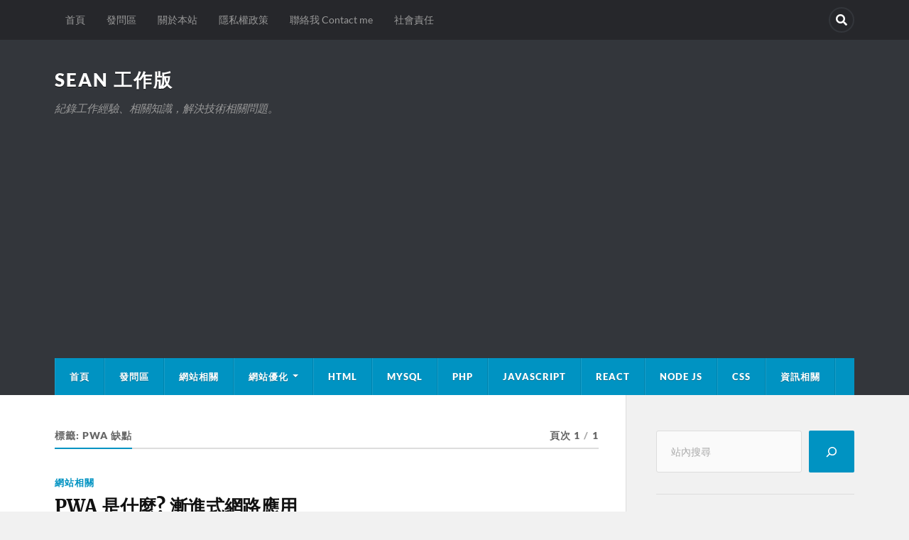

--- FILE ---
content_type: text/html; charset=UTF-8
request_url: https://seanacnet.com/tag/pwa-%E7%BC%BA%E9%BB%9E/
body_size: 20535
content:
<!DOCTYPE html>

<html class="no-js" lang="zh-TW">

	<head profile="http://gmpg.org/xfn/11">
		
		<meta http-equiv="Content-Type" content="text/html; charset=UTF-8" />
		<meta name="viewport" content="width=device-width, initial-scale=1.0" >
		 
		<meta name='robots' content='index, follow, max-image-preview:large, max-snippet:-1, max-video-preview:-1' />

<!-- Google Tag Manager for WordPress by gtm4wp.com -->
<script data-cfasync="false" data-pagespeed-no-defer>
	var gtm4wp_datalayer_name = "dataLayer";
	var dataLayer = dataLayer || [];
</script>
<!-- End Google Tag Manager for WordPress by gtm4wp.com --><script>document.documentElement.className = document.documentElement.className.replace("no-js","js");</script>
<!-- Jetpack Site Verification Tags -->
<meta name="google-site-verification" content="CkR0nRNaZOL1feyDkuIOVkgvF8KhjH-dqgtUyo4lAiM" />
<meta name="msvalidate.01" content="0EB9512A78E4AEE95E123F4A221D2A25" />
<!-- Google tag (gtag.js) consent mode dataLayer added by Site Kit -->
<script type="text/javascript" id="google_gtagjs-js-consent-mode-data-layer">
/* <![CDATA[ */
window.dataLayer = window.dataLayer || [];function gtag(){dataLayer.push(arguments);}
gtag('consent', 'default', {"ad_personalization":"denied","ad_storage":"denied","ad_user_data":"denied","analytics_storage":"denied","functionality_storage":"denied","security_storage":"denied","personalization_storage":"denied","region":["AT","BE","BG","CH","CY","CZ","DE","DK","EE","ES","FI","FR","GB","GR","HR","HU","IE","IS","IT","LI","LT","LU","LV","MT","NL","NO","PL","PT","RO","SE","SI","SK"],"wait_for_update":500});
window._googlesitekitConsentCategoryMap = {"statistics":["analytics_storage"],"marketing":["ad_storage","ad_user_data","ad_personalization"],"functional":["functionality_storage","security_storage"],"preferences":["personalization_storage"]};
window._googlesitekitConsents = {"ad_personalization":"denied","ad_storage":"denied","ad_user_data":"denied","analytics_storage":"denied","functionality_storage":"denied","security_storage":"denied","personalization_storage":"denied","region":["AT","BE","BG","CH","CY","CZ","DE","DK","EE","ES","FI","FR","GB","GR","HR","HU","IE","IS","IT","LI","LT","LU","LV","MT","NL","NO","PL","PT","RO","SE","SI","SK"],"wait_for_update":500};
/* ]]> */
</script>
<!-- End Google tag (gtag.js) consent mode dataLayer added by Site Kit -->

	<!-- This site is optimized with the Yoast SEO Premium plugin v26.6 (Yoast SEO v26.7) - https://yoast.com/wordpress/plugins/seo/ -->
	<title>pwa 缺點 Archives - Sean 工作版</title>
	<link rel="canonical" href="https://seanacnet.com/tag/pwa-缺點/" />
	<meta property="og:locale" content="zh_TW" />
	<meta property="og:type" content="article" />
	<meta property="og:title" content="pwa 缺點 彙整" />
	<meta property="og:url" content="https://seanacnet.com/tag/pwa-缺點/" />
	<meta property="og:site_name" content="Sean 工作版" />
	<meta name="twitter:card" content="summary_large_image" />
	<script type="application/ld+json" class="yoast-schema-graph">{"@context":"https://schema.org","@graph":[{"@type":"CollectionPage","@id":"https://seanacnet.com/tag/pwa-%e7%bc%ba%e9%bb%9e/","url":"https://seanacnet.com/tag/pwa-%e7%bc%ba%e9%bb%9e/","name":"pwa 缺點 Archives - Sean 工作版","isPartOf":{"@id":"https://seanacnet.com/#website"},"breadcrumb":{"@id":"https://seanacnet.com/tag/pwa-%e7%bc%ba%e9%bb%9e/#breadcrumb"},"inLanguage":"zh-TW"},{"@type":"BreadcrumbList","@id":"https://seanacnet.com/tag/pwa-%e7%bc%ba%e9%bb%9e/#breadcrumb","itemListElement":[{"@type":"ListItem","position":1,"name":"Home","item":"https://seanacnet.com/"},{"@type":"ListItem","position":2,"name":"pwa 缺點"}]},{"@type":"WebSite","@id":"https://seanacnet.com/#website","url":"https://seanacnet.com/","name":"Sean 工作版","description":"紀錄工作經驗、相關知識，解決技術相關問題。","publisher":{"@id":"https://seanacnet.com/#/schema/person/d3aab8c793a99274111f10cb8aeb97a4"},"potentialAction":[{"@type":"SearchAction","target":{"@type":"EntryPoint","urlTemplate":"https://seanacnet.com/?s={search_term_string}"},"query-input":{"@type":"PropertyValueSpecification","valueRequired":true,"valueName":"search_term_string"}}],"inLanguage":"zh-TW"},{"@type":["Person","Organization"],"@id":"https://seanacnet.com/#/schema/person/d3aab8c793a99274111f10cb8aeb97a4","name":"米糕","image":{"@type":"ImageObject","inLanguage":"zh-TW","@id":"https://seanacnet.com/#/schema/person/image/","url":"https://secure.gravatar.com/avatar/97596681d866128f67f6359763a7bcc9089da2d90da26a91589a3fe35925cc8b?s=96&d=retro&r=g","contentUrl":"https://secure.gravatar.com/avatar/97596681d866128f67f6359763a7bcc9089da2d90da26a91589a3fe35925cc8b?s=96&d=retro&r=g","caption":"米糕"},"logo":{"@id":"https://seanacnet.com/#/schema/person/image/"},"description":"這裡會撰寫技術相關基本知識，以及個人工作經驗。 如有您有想詢問的問題，可以到聯絡我與我聯繫。","sameAs":["https://seanacnet.com"]}]}</script>
	<!-- / Yoast SEO Premium plugin. -->


<link rel='dns-prefetch' href='//static.addtoany.com' />
<link rel='dns-prefetch' href='//stats.wp.com' />
<link rel='dns-prefetch' href='//secure.gravatar.com' />
<link rel='dns-prefetch' href='//www.googletagmanager.com' />
<link rel='dns-prefetch' href='//jetpack.wordpress.com' />
<link rel='dns-prefetch' href='//s0.wp.com' />
<link rel='dns-prefetch' href='//public-api.wordpress.com' />
<link rel='dns-prefetch' href='//0.gravatar.com' />
<link rel='dns-prefetch' href='//1.gravatar.com' />
<link rel='dns-prefetch' href='//2.gravatar.com' />
<link rel='dns-prefetch' href='//widgets.wp.com' />
<link rel='dns-prefetch' href='//pagead2.googlesyndication.com' />
<link rel='preconnect' href='//c0.wp.com' />
<link rel='preconnect' href='//i0.wp.com' />
<style id='wp-img-auto-sizes-contain-inline-css' type='text/css'>img:is([sizes=auto i],[sizes^="auto," i]){contain-intrinsic-size:3000px 1500px}</style>

<link data-optimized="1" rel='stylesheet' id='wp-block-library-css' href='https://seanacnet.com/wp-content/litespeed/css/922009c4707a48da03890051fbfaf776.css?ver=af776' type='text/css' media='all' />
<style id='wp-block-calendar-inline-css' type='text/css'>.wp-block-calendar{text-align:center}.wp-block-calendar td,.wp-block-calendar th{border:1px solid;padding:.25em}.wp-block-calendar th{font-weight:400}.wp-block-calendar caption{background-color:inherit}.wp-block-calendar table{border-collapse:collapse;width:100%}.wp-block-calendar table.has-background th{background-color:inherit}.wp-block-calendar table.has-text-color th{color:inherit}.wp-block-calendar :where(table:not(.has-text-color)){color:#40464d}.wp-block-calendar :where(table:not(.has-text-color)) td,.wp-block-calendar :where(table:not(.has-text-color)) th{border-color:#ddd}:where(.wp-block-calendar table:not(.has-background) th){background:#ddd}</style>
<style id='wp-block-heading-inline-css' type='text/css'>h1:where(.wp-block-heading).has-background,h2:where(.wp-block-heading).has-background,h3:where(.wp-block-heading).has-background,h4:where(.wp-block-heading).has-background,h5:where(.wp-block-heading).has-background,h6:where(.wp-block-heading).has-background{padding:1.25em 2.375em}h1.has-text-align-left[style*=writing-mode]:where([style*=vertical-lr]),h1.has-text-align-right[style*=writing-mode]:where([style*=vertical-rl]),h2.has-text-align-left[style*=writing-mode]:where([style*=vertical-lr]),h2.has-text-align-right[style*=writing-mode]:where([style*=vertical-rl]),h3.has-text-align-left[style*=writing-mode]:where([style*=vertical-lr]),h3.has-text-align-right[style*=writing-mode]:where([style*=vertical-rl]),h4.has-text-align-left[style*=writing-mode]:where([style*=vertical-lr]),h4.has-text-align-right[style*=writing-mode]:where([style*=vertical-rl]),h5.has-text-align-left[style*=writing-mode]:where([style*=vertical-lr]),h5.has-text-align-right[style*=writing-mode]:where([style*=vertical-rl]),h6.has-text-align-left[style*=writing-mode]:where([style*=vertical-lr]),h6.has-text-align-right[style*=writing-mode]:where([style*=vertical-rl]){rotate:180deg}</style>
<style id='wp-block-search-inline-css' type='text/css'>.wp-block-search__button{margin-left:10px;word-break:normal}.wp-block-search__button.has-icon{line-height:0}.wp-block-search__button svg{height:1.25em;min-height:24px;min-width:24px;width:1.25em;fill:currentColor;vertical-align:text-bottom}:where(.wp-block-search__button){border:1px solid #ccc;padding:6px 10px}.wp-block-search__inside-wrapper{display:flex;flex:auto;flex-wrap:nowrap;max-width:100%}.wp-block-search__label{width:100%}.wp-block-search.wp-block-search__button-only .wp-block-search__button{box-sizing:border-box;display:flex;flex-shrink:0;justify-content:center;margin-left:0;max-width:100%}.wp-block-search.wp-block-search__button-only .wp-block-search__inside-wrapper{min-width:0!important;transition-property:width}.wp-block-search.wp-block-search__button-only .wp-block-search__input{flex-basis:100%;transition-duration:.3s}.wp-block-search.wp-block-search__button-only.wp-block-search__searchfield-hidden,.wp-block-search.wp-block-search__button-only.wp-block-search__searchfield-hidden .wp-block-search__inside-wrapper{overflow:hidden}.wp-block-search.wp-block-search__button-only.wp-block-search__searchfield-hidden .wp-block-search__input{border-left-width:0!important;border-right-width:0!important;flex-basis:0%;flex-grow:0;margin:0;min-width:0!important;padding-left:0!important;padding-right:0!important;width:0!important}:where(.wp-block-search__input){appearance:none;border:1px solid #949494;flex-grow:1;font-family:inherit;font-size:inherit;font-style:inherit;font-weight:inherit;letter-spacing:inherit;line-height:inherit;margin-left:0;margin-right:0;min-width:3rem;padding:8px;text-decoration:unset!important;text-transform:inherit}:where(.wp-block-search__button-inside .wp-block-search__inside-wrapper){background-color:#fff;border:1px solid #949494;box-sizing:border-box;padding:4px}:where(.wp-block-search__button-inside .wp-block-search__inside-wrapper) .wp-block-search__input{border:none;border-radius:0;padding:0 4px}:where(.wp-block-search__button-inside .wp-block-search__inside-wrapper) .wp-block-search__input:focus{outline:none}:where(.wp-block-search__button-inside .wp-block-search__inside-wrapper) :where(.wp-block-search__button){padding:4px 8px}.wp-block-search.aligncenter .wp-block-search__inside-wrapper{margin:auto}.wp-block[data-align=right] .wp-block-search.wp-block-search__button-only .wp-block-search__inside-wrapper{float:right}</style>
<style id='wp-block-columns-inline-css' type='text/css'>.wp-block-columns{box-sizing:border-box;display:flex;flex-wrap:wrap!important}@media (min-width:782px){.wp-block-columns{flex-wrap:nowrap!important}}.wp-block-columns{align-items:normal!important}.wp-block-columns.are-vertically-aligned-top{align-items:flex-start}.wp-block-columns.are-vertically-aligned-center{align-items:center}.wp-block-columns.are-vertically-aligned-bottom{align-items:flex-end}@media (max-width:781px){.wp-block-columns:not(.is-not-stacked-on-mobile)>.wp-block-column{flex-basis:100%!important}}@media (min-width:782px){.wp-block-columns:not(.is-not-stacked-on-mobile)>.wp-block-column{flex-basis:0%;flex-grow:1}.wp-block-columns:not(.is-not-stacked-on-mobile)>.wp-block-column[style*=flex-basis]{flex-grow:0}}.wp-block-columns.is-not-stacked-on-mobile{flex-wrap:nowrap!important}.wp-block-columns.is-not-stacked-on-mobile>.wp-block-column{flex-basis:0%;flex-grow:1}.wp-block-columns.is-not-stacked-on-mobile>.wp-block-column[style*=flex-basis]{flex-grow:0}:where(.wp-block-columns){margin-bottom:1.75em}:where(.wp-block-columns.has-background){padding:1.25em 2.375em}.wp-block-column{flex-grow:1;min-width:0;overflow-wrap:break-word;word-break:break-word}.wp-block-column.is-vertically-aligned-top{align-self:flex-start}.wp-block-column.is-vertically-aligned-center{align-self:center}.wp-block-column.is-vertically-aligned-bottom{align-self:flex-end}.wp-block-column.is-vertically-aligned-stretch{align-self:stretch}.wp-block-column.is-vertically-aligned-bottom,.wp-block-column.is-vertically-aligned-center,.wp-block-column.is-vertically-aligned-top{width:100%}</style>
<style id='wp-block-paragraph-inline-css' type='text/css'>.is-small-text{font-size:.875em}.is-regular-text{font-size:1em}.is-large-text{font-size:2.25em}.is-larger-text{font-size:3em}.has-drop-cap:not(:focus):first-letter{float:left;font-size:8.4em;font-style:normal;font-weight:100;line-height:.68;margin:.05em .1em 0 0;text-transform:uppercase}body.rtl .has-drop-cap:not(:focus):first-letter{float:none;margin-left:.1em}p.has-drop-cap.has-background{overflow:hidden}:root :where(p.has-background){padding:1.25em 2.375em}:where(p.has-text-color:not(.has-link-color)) a{color:inherit}p.has-text-align-left[style*="writing-mode:vertical-lr"],p.has-text-align-right[style*="writing-mode:vertical-rl"]{rotate:180deg}</style>
<style id='wp-block-separator-inline-css' type='text/css'>@charset "UTF-8";.wp-block-separator{border:none;border-top:2px solid}:root :where(.wp-block-separator.is-style-dots){height:auto;line-height:1;text-align:center}:root :where(.wp-block-separator.is-style-dots):before{color:currentColor;content:"···";font-family:serif;font-size:1.5em;letter-spacing:2em;padding-left:2em}.wp-block-separator.is-style-dots{background:none!important;border:none!important}</style>
<style id='wp-block-table-inline-css' type='text/css'>.wp-block-table{overflow-x:auto}.wp-block-table table{border-collapse:collapse;width:100%}.wp-block-table thead{border-bottom:3px solid}.wp-block-table tfoot{border-top:3px solid}.wp-block-table td,.wp-block-table th{border:1px solid;padding:.5em}.wp-block-table .has-fixed-layout{table-layout:fixed;width:100%}.wp-block-table .has-fixed-layout td,.wp-block-table .has-fixed-layout th{word-break:break-word}.wp-block-table.aligncenter,.wp-block-table.alignleft,.wp-block-table.alignright{display:table;width:auto}.wp-block-table.aligncenter td,.wp-block-table.aligncenter th,.wp-block-table.alignleft td,.wp-block-table.alignleft th,.wp-block-table.alignright td,.wp-block-table.alignright th{word-break:break-word}.wp-block-table .has-subtle-light-gray-background-color{background-color:#f3f4f5}.wp-block-table .has-subtle-pale-green-background-color{background-color:#e9fbe5}.wp-block-table .has-subtle-pale-blue-background-color{background-color:#e7f5fe}.wp-block-table .has-subtle-pale-pink-background-color{background-color:#fcf0ef}.wp-block-table.is-style-stripes{background-color:initial;border-collapse:inherit;border-spacing:0}.wp-block-table.is-style-stripes tbody tr:nth-child(odd){background-color:#f0f0f0}.wp-block-table.is-style-stripes.has-subtle-light-gray-background-color tbody tr:nth-child(odd){background-color:#f3f4f5}.wp-block-table.is-style-stripes.has-subtle-pale-green-background-color tbody tr:nth-child(odd){background-color:#e9fbe5}.wp-block-table.is-style-stripes.has-subtle-pale-blue-background-color tbody tr:nth-child(odd){background-color:#e7f5fe}.wp-block-table.is-style-stripes.has-subtle-pale-pink-background-color tbody tr:nth-child(odd){background-color:#fcf0ef}.wp-block-table.is-style-stripes td,.wp-block-table.is-style-stripes th{border-color:#0000}.wp-block-table.is-style-stripes{border-bottom:1px solid #f0f0f0}.wp-block-table .has-border-color td,.wp-block-table .has-border-color th,.wp-block-table .has-border-color tr,.wp-block-table .has-border-color>*{border-color:inherit}.wp-block-table table[style*=border-top-color] tr:first-child,.wp-block-table table[style*=border-top-color] tr:first-child td,.wp-block-table table[style*=border-top-color] tr:first-child th,.wp-block-table table[style*=border-top-color]>*,.wp-block-table table[style*=border-top-color]>* td,.wp-block-table table[style*=border-top-color]>* th{border-top-color:inherit}.wp-block-table table[style*=border-top-color] tr:not(:first-child){border-top-color:initial}.wp-block-table table[style*=border-right-color] td:last-child,.wp-block-table table[style*=border-right-color] th,.wp-block-table table[style*=border-right-color] tr,.wp-block-table table[style*=border-right-color]>*{border-right-color:inherit}.wp-block-table table[style*=border-bottom-color] tr:last-child,.wp-block-table table[style*=border-bottom-color] tr:last-child td,.wp-block-table table[style*=border-bottom-color] tr:last-child th,.wp-block-table table[style*=border-bottom-color]>*,.wp-block-table table[style*=border-bottom-color]>* td,.wp-block-table table[style*=border-bottom-color]>* th{border-bottom-color:inherit}.wp-block-table table[style*=border-bottom-color] tr:not(:last-child){border-bottom-color:initial}.wp-block-table table[style*=border-left-color] td:first-child,.wp-block-table table[style*=border-left-color] th,.wp-block-table table[style*=border-left-color] tr,.wp-block-table table[style*=border-left-color]>*{border-left-color:inherit}.wp-block-table table[style*=border-style] td,.wp-block-table table[style*=border-style] th,.wp-block-table table[style*=border-style] tr,.wp-block-table table[style*=border-style]>*{border-style:inherit}.wp-block-table table[style*=border-width] td,.wp-block-table table[style*=border-width] th,.wp-block-table table[style*=border-width] tr,.wp-block-table table[style*=border-width]>*{border-style:inherit;border-width:inherit}</style>
<style id='global-styles-inline-css' type='text/css'>:root{--wp--preset--aspect-ratio--square:1;--wp--preset--aspect-ratio--4-3:4/3;--wp--preset--aspect-ratio--3-4:3/4;--wp--preset--aspect-ratio--3-2:3/2;--wp--preset--aspect-ratio--2-3:2/3;--wp--preset--aspect-ratio--16-9:16/9;--wp--preset--aspect-ratio--9-16:9/16;--wp--preset--color--black:#111;--wp--preset--color--cyan-bluish-gray:#abb8c3;--wp--preset--color--white:#fff;--wp--preset--color--pale-pink:#f78da7;--wp--preset--color--vivid-red:#cf2e2e;--wp--preset--color--luminous-vivid-orange:#ff6900;--wp--preset--color--luminous-vivid-amber:#fcb900;--wp--preset--color--light-green-cyan:#7bdcb5;--wp--preset--color--vivid-green-cyan:#00d084;--wp--preset--color--pale-cyan-blue:#8ed1fc;--wp--preset--color--vivid-cyan-blue:#0693e3;--wp--preset--color--vivid-purple:#9b51e0;--wp--preset--color--accent:#0093C2;--wp--preset--color--dark-gray:#333;--wp--preset--color--medium-gray:#555;--wp--preset--color--light-gray:#777;--wp--preset--gradient--vivid-cyan-blue-to-vivid-purple:linear-gradient(135deg,rgb(6,147,227) 0%,rgb(155,81,224) 100%);--wp--preset--gradient--light-green-cyan-to-vivid-green-cyan:linear-gradient(135deg,rgb(122,220,180) 0%,rgb(0,208,130) 100%);--wp--preset--gradient--luminous-vivid-amber-to-luminous-vivid-orange:linear-gradient(135deg,rgb(252,185,0) 0%,rgb(255,105,0) 100%);--wp--preset--gradient--luminous-vivid-orange-to-vivid-red:linear-gradient(135deg,rgb(255,105,0) 0%,rgb(207,46,46) 100%);--wp--preset--gradient--very-light-gray-to-cyan-bluish-gray:linear-gradient(135deg,rgb(238,238,238) 0%,rgb(169,184,195) 100%);--wp--preset--gradient--cool-to-warm-spectrum:linear-gradient(135deg,rgb(74,234,220) 0%,rgb(151,120,209) 20%,rgb(207,42,186) 40%,rgb(238,44,130) 60%,rgb(251,105,98) 80%,rgb(254,248,76) 100%);--wp--preset--gradient--blush-light-purple:linear-gradient(135deg,rgb(255,206,236) 0%,rgb(152,150,240) 100%);--wp--preset--gradient--blush-bordeaux:linear-gradient(135deg,rgb(254,205,165) 0%,rgb(254,45,45) 50%,rgb(107,0,62) 100%);--wp--preset--gradient--luminous-dusk:linear-gradient(135deg,rgb(255,203,112) 0%,rgb(199,81,192) 50%,rgb(65,88,208) 100%);--wp--preset--gradient--pale-ocean:linear-gradient(135deg,rgb(255,245,203) 0%,rgb(182,227,212) 50%,rgb(51,167,181) 100%);--wp--preset--gradient--electric-grass:linear-gradient(135deg,rgb(202,248,128) 0%,rgb(113,206,126) 100%);--wp--preset--gradient--midnight:linear-gradient(135deg,rgb(2,3,129) 0%,rgb(40,116,252) 100%);--wp--preset--font-size--small:15px;--wp--preset--font-size--medium:20px;--wp--preset--font-size--large:24px;--wp--preset--font-size--x-large:42px;--wp--preset--font-size--normal:17px;--wp--preset--font-size--larger:28px;--wp--preset--spacing--20:0.44rem;--wp--preset--spacing--30:0.67rem;--wp--preset--spacing--40:1rem;--wp--preset--spacing--50:1.5rem;--wp--preset--spacing--60:2.25rem;--wp--preset--spacing--70:3.38rem;--wp--preset--spacing--80:5.06rem;--wp--preset--shadow--natural:6px 6px 9px rgba(0, 0, 0, 0.2);--wp--preset--shadow--deep:12px 12px 50px rgba(0, 0, 0, 0.4);--wp--preset--shadow--sharp:6px 6px 0px rgba(0, 0, 0, 0.2);--wp--preset--shadow--outlined:6px 6px 0px -3px rgb(255, 255, 255), 6px 6px rgb(0, 0, 0);--wp--preset--shadow--crisp:6px 6px 0px rgb(0, 0, 0)}:where(.is-layout-flex){gap:.5em}:where(.is-layout-grid){gap:.5em}body .is-layout-flex{display:flex}.is-layout-flex{flex-wrap:wrap;align-items:center}.is-layout-flex>:is(*,div){margin:0}body .is-layout-grid{display:grid}.is-layout-grid>:is(*,div){margin:0}:where(.wp-block-columns.is-layout-flex){gap:2em}:where(.wp-block-columns.is-layout-grid){gap:2em}:where(.wp-block-post-template.is-layout-flex){gap:1.25em}:where(.wp-block-post-template.is-layout-grid){gap:1.25em}.has-black-color{color:var(--wp--preset--color--black)!important}.has-cyan-bluish-gray-color{color:var(--wp--preset--color--cyan-bluish-gray)!important}.has-white-color{color:var(--wp--preset--color--white)!important}.has-pale-pink-color{color:var(--wp--preset--color--pale-pink)!important}.has-vivid-red-color{color:var(--wp--preset--color--vivid-red)!important}.has-luminous-vivid-orange-color{color:var(--wp--preset--color--luminous-vivid-orange)!important}.has-luminous-vivid-amber-color{color:var(--wp--preset--color--luminous-vivid-amber)!important}.has-light-green-cyan-color{color:var(--wp--preset--color--light-green-cyan)!important}.has-vivid-green-cyan-color{color:var(--wp--preset--color--vivid-green-cyan)!important}.has-pale-cyan-blue-color{color:var(--wp--preset--color--pale-cyan-blue)!important}.has-vivid-cyan-blue-color{color:var(--wp--preset--color--vivid-cyan-blue)!important}.has-vivid-purple-color{color:var(--wp--preset--color--vivid-purple)!important}.has-black-background-color{background-color:var(--wp--preset--color--black)!important}.has-cyan-bluish-gray-background-color{background-color:var(--wp--preset--color--cyan-bluish-gray)!important}.has-white-background-color{background-color:var(--wp--preset--color--white)!important}.has-pale-pink-background-color{background-color:var(--wp--preset--color--pale-pink)!important}.has-vivid-red-background-color{background-color:var(--wp--preset--color--vivid-red)!important}.has-luminous-vivid-orange-background-color{background-color:var(--wp--preset--color--luminous-vivid-orange)!important}.has-luminous-vivid-amber-background-color{background-color:var(--wp--preset--color--luminous-vivid-amber)!important}.has-light-green-cyan-background-color{background-color:var(--wp--preset--color--light-green-cyan)!important}.has-vivid-green-cyan-background-color{background-color:var(--wp--preset--color--vivid-green-cyan)!important}.has-pale-cyan-blue-background-color{background-color:var(--wp--preset--color--pale-cyan-blue)!important}.has-vivid-cyan-blue-background-color{background-color:var(--wp--preset--color--vivid-cyan-blue)!important}.has-vivid-purple-background-color{background-color:var(--wp--preset--color--vivid-purple)!important}.has-black-border-color{border-color:var(--wp--preset--color--black)!important}.has-cyan-bluish-gray-border-color{border-color:var(--wp--preset--color--cyan-bluish-gray)!important}.has-white-border-color{border-color:var(--wp--preset--color--white)!important}.has-pale-pink-border-color{border-color:var(--wp--preset--color--pale-pink)!important}.has-vivid-red-border-color{border-color:var(--wp--preset--color--vivid-red)!important}.has-luminous-vivid-orange-border-color{border-color:var(--wp--preset--color--luminous-vivid-orange)!important}.has-luminous-vivid-amber-border-color{border-color:var(--wp--preset--color--luminous-vivid-amber)!important}.has-light-green-cyan-border-color{border-color:var(--wp--preset--color--light-green-cyan)!important}.has-vivid-green-cyan-border-color{border-color:var(--wp--preset--color--vivid-green-cyan)!important}.has-pale-cyan-blue-border-color{border-color:var(--wp--preset--color--pale-cyan-blue)!important}.has-vivid-cyan-blue-border-color{border-color:var(--wp--preset--color--vivid-cyan-blue)!important}.has-vivid-purple-border-color{border-color:var(--wp--preset--color--vivid-purple)!important}.has-vivid-cyan-blue-to-vivid-purple-gradient-background{background:var(--wp--preset--gradient--vivid-cyan-blue-to-vivid-purple)!important}.has-light-green-cyan-to-vivid-green-cyan-gradient-background{background:var(--wp--preset--gradient--light-green-cyan-to-vivid-green-cyan)!important}.has-luminous-vivid-amber-to-luminous-vivid-orange-gradient-background{background:var(--wp--preset--gradient--luminous-vivid-amber-to-luminous-vivid-orange)!important}.has-luminous-vivid-orange-to-vivid-red-gradient-background{background:var(--wp--preset--gradient--luminous-vivid-orange-to-vivid-red)!important}.has-very-light-gray-to-cyan-bluish-gray-gradient-background{background:var(--wp--preset--gradient--very-light-gray-to-cyan-bluish-gray)!important}.has-cool-to-warm-spectrum-gradient-background{background:var(--wp--preset--gradient--cool-to-warm-spectrum)!important}.has-blush-light-purple-gradient-background{background:var(--wp--preset--gradient--blush-light-purple)!important}.has-blush-bordeaux-gradient-background{background:var(--wp--preset--gradient--blush-bordeaux)!important}.has-luminous-dusk-gradient-background{background:var(--wp--preset--gradient--luminous-dusk)!important}.has-pale-ocean-gradient-background{background:var(--wp--preset--gradient--pale-ocean)!important}.has-electric-grass-gradient-background{background:var(--wp--preset--gradient--electric-grass)!important}.has-midnight-gradient-background{background:var(--wp--preset--gradient--midnight)!important}.has-small-font-size{font-size:var(--wp--preset--font-size--small)!important}.has-medium-font-size{font-size:var(--wp--preset--font-size--medium)!important}.has-large-font-size{font-size:var(--wp--preset--font-size--large)!important}.has-x-large-font-size{font-size:var(--wp--preset--font-size--x-large)!important}:where(.wp-block-columns.is-layout-flex){gap:2em}:where(.wp-block-columns.is-layout-grid){gap:2em}</style>
<style id='core-block-supports-inline-css' type='text/css'>.wp-container-core-columns-is-layout-9d6595d7{flex-wrap:nowrap}</style>

<style id='classic-theme-styles-inline-css' type='text/css'>
/*! This file is auto-generated */
.wp-block-button__link{color:#fff;background-color:#32373c;border-radius:9999px;box-shadow:none;text-decoration:none;padding:calc(.667em + 2px) calc(1.333em + 2px);font-size:1.125em}.wp-block-file__button{background:#32373c;color:#fff;text-decoration:none}</style>
<link data-optimized="1" rel='stylesheet' id='jetpack-instant-search-css' href='https://seanacnet.com/wp-content/litespeed/css/60338bcef89ea2bbb1ea8ef684c2b439.css?ver=5fb89' type='text/css' media='all' />
<link data-optimized="1" rel='stylesheet' id='ez-toc-css' href='https://seanacnet.com/wp-content/litespeed/css/690c82cdaae7c69d4cc235d99ac8ea0c.css?ver=5cf81' type='text/css' media='all' />
<style id='ez-toc-inline-css' type='text/css'>div#ez-toc-container .ez-toc-title{font-size:120%}div#ez-toc-container .ez-toc-title{font-weight:500}div#ez-toc-container ul li,div#ez-toc-container ul li a{font-size:95%}div#ez-toc-container ul li,div#ez-toc-container ul li a{font-weight:500}div#ez-toc-container nav ul ul li{font-size:90%}.ez-toc-box-title{font-weight:700;margin-bottom:10px;text-align:center;text-transform:uppercase;letter-spacing:1px;color:#666;padding-bottom:5px;position:absolute;top:-4%;left:5%;background-color:inherit;transition:top 0.3s ease}.ez-toc-box-title.toc-closed{top:-25%}.ez-toc-container-direction{direction:ltr}.ez-toc-counter ul{counter-reset:item}.ez-toc-counter nav ul li a::before{content:counters(item,'.',decimal) '. ';display:inline-block;counter-increment:item;flex-grow:0;flex-shrink:0;margin-right:.2em;float:left}.ez-toc-widget-direction{direction:ltr}.ez-toc-widget-container ul{counter-reset:item}.ez-toc-widget-container nav ul li a::before{content:counters(item,'.',decimal) '. ';display:inline-block;counter-increment:item;flex-grow:0;flex-shrink:0;margin-right:.2em;float:left}</style>
<link data-optimized="1" rel='stylesheet' id='jetpack_likes-css' href='https://seanacnet.com/wp-content/litespeed/css/b5c45845460b0a217a24bac53e9aae79.css?ver=aae79' type='text/css' media='all' />
<link data-optimized="1" rel='stylesheet' id='addtoany-css' href='https://seanacnet.com/wp-content/litespeed/css/6e2d5ed242f5bb1b2d8c60e8b60ef446.css?ver=44e9f' type='text/css' media='all' />
<link data-optimized="1" rel='stylesheet' id='hcb-style-css' href='https://seanacnet.com/wp-content/litespeed/css/b728fa0b37954a2981736321b522d4fb.css?ver=188c7' type='text/css' media='all' />
<style id='hcb-style-inline-css' type='text/css'>:root{--hcb--fz--base:14px}:root{--hcb--fz--mobile:13px}:root{--hcb--ff:Menlo, Consolas, "Hiragino Kaku Gothic ProN", "Hiragino Sans", Meiryo, sans-serif}.hcb_wrap pre{-webkit-font-smoothing:antialiased;-moz-osx-font-smoothing:grayscale}</style>
<link data-optimized="1" rel='stylesheet' id='rowling_google_fonts-css' href='https://seanacnet.com/wp-content/litespeed/css/8baa4d19855d8d2237a093df591fd201.css?ver=461c9' type='text/css' media='all' />
<link data-optimized="1" rel='stylesheet' id='rowling_fontawesome-css' href='https://seanacnet.com/wp-content/litespeed/css/9a6a82ded5a8bee5479071cf7edbe3c1.css?ver=9d78a' type='text/css' media='all' />
<link data-optimized="1" rel='stylesheet' id='rowling_style-css' href='https://seanacnet.com/wp-content/litespeed/css/27511278c1e8574270ed796073402999.css?ver=157ed' type='text/css' media='all' />
<script type="text/javascript" src="https://c0.wp.com/c/6.9/wp-includes/js/jquery/jquery.min.js" id="jquery-core-js"></script>
<script type="text/javascript" src="https://c0.wp.com/c/6.9/wp-includes/js/jquery/jquery-migrate.min.js" id="jquery-migrate-js"></script>
<script type="text/javascript" id="addtoany-core-js-before">
/* <![CDATA[ */
window.a2a_config=window.a2a_config||{};a2a_config.callbacks=[];a2a_config.overlays=[];a2a_config.templates={};a2a_localize = {
	Share: "分享",
	Save: "儲存",
	Subscribe: "訂閱",
	Email: "電子郵件",
	Bookmark: "書籤",
	ShowAll: "顯示全部",
	ShowLess: "顯示較少",
	FindServices: "尋找服務",
	FindAnyServiceToAddTo: "立即尋找想要新增的服務",
	PoweredBy: "開發團隊:",
	ShareViaEmail: "透過電子郵件分享",
	SubscribeViaEmail: "透過電子郵件訂閱",
	BookmarkInYourBrowser: "在瀏覽器中加入書籤",
	BookmarkInstructions: "按下 Ctrl+D 或 \u2318+D 將這個頁面加入書籤",
	AddToYourFavorites: "新增至 [我的最愛]",
	SendFromWebOrProgram: "透過任何電子郵件地址或電子郵件程式傳送",
	EmailProgram: "電子郵件程式",
	More: "進一步了解...",
	ThanksForSharing: "感謝分享！",
	ThanksForFollowing: "感謝追蹤！"
};

a2a_config.callbacks.push({ready:function(){document.querySelectorAll(".a2a_s_undefined").forEach(function(emptyIcon){emptyIcon.parentElement.style.display="none";})}});

//# sourceURL=addtoany-core-js-before
/* ]]> */
</script>
<script type="text/javascript" defer src="https://static.addtoany.com/menu/page.js" id="addtoany-core-js"></script>
<script type="text/javascript" defer src="https://seanacnet.com/wp-content/plugins/add-to-any/addtoany.min.js?ver=1.1" id="addtoany-jquery-js"></script>
<script type="text/javascript" src="https://seanacnet.com/wp-content/themes/rowling/assets/js/flexslider.js?ver=1" id="rowling_flexslider-js"></script>
<script type="text/javascript" src="https://seanacnet.com/wp-content/themes/rowling/assets/js/doubletaptogo.js?ver=1" id="rowling_doubletap-js"></script>

<!-- Google tag (gtag.js) snippet added by Site Kit -->
<!-- Google Analytics snippet added by Site Kit -->
<script type="text/javascript" src="https://www.googletagmanager.com/gtag/js?id=G-5M8JJ9L977" id="google_gtagjs-js" async></script>
<script type="text/javascript" id="google_gtagjs-js-after">
/* <![CDATA[ */
window.dataLayer = window.dataLayer || [];function gtag(){dataLayer.push(arguments);}
gtag("set","linker",{"domains":["seanacnet.com"]});
gtag("js", new Date());
gtag("set", "developer_id.dZTNiMT", true);
gtag("config", "G-5M8JJ9L977");
//# sourceURL=google_gtagjs-js-after
/* ]]> */
</script>
<meta name="generator" content="Site Kit by Google 1.170.0" />	<style>img#wpstats{display:none}</style>
		
<!-- Google Tag Manager for WordPress by gtm4wp.com -->
<!-- GTM Container placement set to automatic -->
<script data-cfasync="false" data-pagespeed-no-defer type="text/javascript">
	var dataLayer_content = {"pagePostType":"post","pagePostType2":"tag-post"};
	dataLayer.push( dataLayer_content );
</script>
<script data-cfasync="false" data-pagespeed-no-defer type="text/javascript">
(function(w,d,s,l,i){w[l]=w[l]||[];w[l].push({'gtm.start':
new Date().getTime(),event:'gtm.js'});var f=d.getElementsByTagName(s)[0],
j=d.createElement(s),dl=l!='dataLayer'?'&l='+l:'';j.async=true;j.src=
'//www.googletagmanager.com/gtm.js?id='+i+dl;f.parentNode.insertBefore(j,f);
})(window,document,'script','dataLayer','GTM-5NB4X8B');
</script>
<!-- End Google Tag Manager for WordPress by gtm4wp.com -->
<!-- Google AdSense meta tags added by Site Kit -->
<meta name="google-adsense-platform-account" content="ca-host-pub-2644536267352236">
<meta name="google-adsense-platform-domain" content="sitekit.withgoogle.com">
<!-- End Google AdSense meta tags added by Site Kit -->

<!-- Google Tag Manager snippet added by Site Kit -->
<script type="text/javascript">
/* <![CDATA[ */

			( function( w, d, s, l, i ) {
				w[l] = w[l] || [];
				w[l].push( {'gtm.start': new Date().getTime(), event: 'gtm.js'} );
				var f = d.getElementsByTagName( s )[0],
					j = d.createElement( s ), dl = l != 'dataLayer' ? '&l=' + l : '';
				j.async = true;
				j.src = 'https://www.googletagmanager.com/gtm.js?id=' + i + dl;
				f.parentNode.insertBefore( j, f );
			} )( window, document, 'script', 'dataLayer', 'GTM-5S6PMN6' );
			
/* ]]> */
</script>

<!-- End Google Tag Manager snippet added by Site Kit -->

<!-- Google AdSense snippet added by Site Kit -->
<script type="text/javascript" async="async" src="https://pagead2.googlesyndication.com/pagead/js/adsbygoogle.js?client=ca-pub-9191222585035761&amp;host=ca-host-pub-2644536267352236" crossorigin="anonymous"></script>

<!-- End Google AdSense snippet added by Site Kit -->
		<style type="text/css" id="wp-custom-css">.gsc-input-box table{margin:0}table.gsc-search-box td{vertical-align:middle;padding:0;line-height:24px}.widget-content>*:first-child{margin-top:0}table{margin:1em auto}.widget+.widget{padding-top:30px;margin-top:30px}.section-inner{width:1200px}blockquote{background-color:#fff;border:0;border-bottom:5px solid #0093C2;border-top:5px solid #0093C2}::selection{color:#000;background-color:#FFE153}.post-author{background:lightblue;border-radius:6}.post-author:before{border-bottom-color:lightblue}.post-author-description p{color:#000}.txt-writing-lr{writing-mode:vertical-lr}.txt-rotate-180{transform:rotate(180deg)}</style>
			
	<style id='jetpack-block-subscriptions-inline-css' type='text/css'>.is-style-compact .is-not-subscriber .wp-block-button__link,.is-style-compact .is-not-subscriber .wp-block-jetpack-subscriptions__button{border-end-start-radius:0!important;border-start-start-radius:0!important;margin-inline-start:0!important}.is-style-compact .is-not-subscriber .components-text-control__input,.is-style-compact .is-not-subscriber p#subscribe-email input[type=email]{border-end-end-radius:0!important;border-start-end-radius:0!important}.is-style-compact:not(.wp-block-jetpack-subscriptions__use-newline) .components-text-control__input{border-inline-end-width:0!important}.wp-block-jetpack-subscriptions.wp-block-jetpack-subscriptions__supports-newline .wp-block-jetpack-subscriptions__form-container{display:flex;flex-direction:column}.wp-block-jetpack-subscriptions.wp-block-jetpack-subscriptions__supports-newline:not(.wp-block-jetpack-subscriptions__use-newline) .is-not-subscriber .wp-block-jetpack-subscriptions__form-elements{align-items:flex-start;display:flex}.wp-block-jetpack-subscriptions.wp-block-jetpack-subscriptions__supports-newline:not(.wp-block-jetpack-subscriptions__use-newline) p#subscribe-submit{display:flex;justify-content:center}.wp-block-jetpack-subscriptions.wp-block-jetpack-subscriptions__supports-newline .wp-block-jetpack-subscriptions__form .wp-block-jetpack-subscriptions__button,.wp-block-jetpack-subscriptions.wp-block-jetpack-subscriptions__supports-newline .wp-block-jetpack-subscriptions__form .wp-block-jetpack-subscriptions__textfield .components-text-control__input,.wp-block-jetpack-subscriptions.wp-block-jetpack-subscriptions__supports-newline .wp-block-jetpack-subscriptions__form button,.wp-block-jetpack-subscriptions.wp-block-jetpack-subscriptions__supports-newline .wp-block-jetpack-subscriptions__form input[type=email],.wp-block-jetpack-subscriptions.wp-block-jetpack-subscriptions__supports-newline form .wp-block-jetpack-subscriptions__button,.wp-block-jetpack-subscriptions.wp-block-jetpack-subscriptions__supports-newline form .wp-block-jetpack-subscriptions__textfield .components-text-control__input,.wp-block-jetpack-subscriptions.wp-block-jetpack-subscriptions__supports-newline form button,.wp-block-jetpack-subscriptions.wp-block-jetpack-subscriptions__supports-newline form input[type=email]{box-sizing:border-box;cursor:pointer;line-height:1.3;min-width:auto!important;white-space:nowrap!important}.wp-block-jetpack-subscriptions.wp-block-jetpack-subscriptions__supports-newline .wp-block-jetpack-subscriptions__form input[type=email]::placeholder,.wp-block-jetpack-subscriptions.wp-block-jetpack-subscriptions__supports-newline .wp-block-jetpack-subscriptions__form input[type=email]:disabled,.wp-block-jetpack-subscriptions.wp-block-jetpack-subscriptions__supports-newline form input[type=email]::placeholder,.wp-block-jetpack-subscriptions.wp-block-jetpack-subscriptions__supports-newline form input[type=email]:disabled{color:currentColor;opacity:.5}.wp-block-jetpack-subscriptions.wp-block-jetpack-subscriptions__supports-newline .wp-block-jetpack-subscriptions__form .wp-block-jetpack-subscriptions__button,.wp-block-jetpack-subscriptions.wp-block-jetpack-subscriptions__supports-newline .wp-block-jetpack-subscriptions__form button,.wp-block-jetpack-subscriptions.wp-block-jetpack-subscriptions__supports-newline form .wp-block-jetpack-subscriptions__button,.wp-block-jetpack-subscriptions.wp-block-jetpack-subscriptions__supports-newline form button{border-color:#0000;border-style:solid}.wp-block-jetpack-subscriptions.wp-block-jetpack-subscriptions__supports-newline .wp-block-jetpack-subscriptions__form .wp-block-jetpack-subscriptions__textfield,.wp-block-jetpack-subscriptions.wp-block-jetpack-subscriptions__supports-newline .wp-block-jetpack-subscriptions__form p#subscribe-email,.wp-block-jetpack-subscriptions.wp-block-jetpack-subscriptions__supports-newline form .wp-block-jetpack-subscriptions__textfield,.wp-block-jetpack-subscriptions.wp-block-jetpack-subscriptions__supports-newline form p#subscribe-email{background:#0000;flex-grow:1}.wp-block-jetpack-subscriptions.wp-block-jetpack-subscriptions__supports-newline .wp-block-jetpack-subscriptions__form .wp-block-jetpack-subscriptions__textfield .components-base-control__field,.wp-block-jetpack-subscriptions.wp-block-jetpack-subscriptions__supports-newline .wp-block-jetpack-subscriptions__form .wp-block-jetpack-subscriptions__textfield .components-text-control__input,.wp-block-jetpack-subscriptions.wp-block-jetpack-subscriptions__supports-newline .wp-block-jetpack-subscriptions__form .wp-block-jetpack-subscriptions__textfield input[type=email],.wp-block-jetpack-subscriptions.wp-block-jetpack-subscriptions__supports-newline .wp-block-jetpack-subscriptions__form p#subscribe-email .components-base-control__field,.wp-block-jetpack-subscriptions.wp-block-jetpack-subscriptions__supports-newline .wp-block-jetpack-subscriptions__form p#subscribe-email .components-text-control__input,.wp-block-jetpack-subscriptions.wp-block-jetpack-subscriptions__supports-newline .wp-block-jetpack-subscriptions__form p#subscribe-email input[type=email],.wp-block-jetpack-subscriptions.wp-block-jetpack-subscriptions__supports-newline form .wp-block-jetpack-subscriptions__textfield .components-base-control__field,.wp-block-jetpack-subscriptions.wp-block-jetpack-subscriptions__supports-newline form .wp-block-jetpack-subscriptions__textfield .components-text-control__input,.wp-block-jetpack-subscriptions.wp-block-jetpack-subscriptions__supports-newline form .wp-block-jetpack-subscriptions__textfield input[type=email],.wp-block-jetpack-subscriptions.wp-block-jetpack-subscriptions__supports-newline form p#subscribe-email .components-base-control__field,.wp-block-jetpack-subscriptions.wp-block-jetpack-subscriptions__supports-newline form p#subscribe-email .components-text-control__input,.wp-block-jetpack-subscriptions.wp-block-jetpack-subscriptions__supports-newline form p#subscribe-email input[type=email]{height:auto;margin:0;width:100%}.wp-block-jetpack-subscriptions.wp-block-jetpack-subscriptions__supports-newline .wp-block-jetpack-subscriptions__form p#subscribe-email,.wp-block-jetpack-subscriptions.wp-block-jetpack-subscriptions__supports-newline .wp-block-jetpack-subscriptions__form p#subscribe-submit,.wp-block-jetpack-subscriptions.wp-block-jetpack-subscriptions__supports-newline form p#subscribe-email,.wp-block-jetpack-subscriptions.wp-block-jetpack-subscriptions__supports-newline form p#subscribe-submit{line-height:0;margin:0;padding:0}.wp-block-jetpack-subscriptions.wp-block-jetpack-subscriptions__supports-newline.wp-block-jetpack-subscriptions__show-subs .wp-block-jetpack-subscriptions__subscount{font-size:16px;margin:8px 0;text-align:end}.wp-block-jetpack-subscriptions.wp-block-jetpack-subscriptions__supports-newline.wp-block-jetpack-subscriptions__use-newline .wp-block-jetpack-subscriptions__form-elements{display:block}.wp-block-jetpack-subscriptions.wp-block-jetpack-subscriptions__supports-newline.wp-block-jetpack-subscriptions__use-newline .wp-block-jetpack-subscriptions__button,.wp-block-jetpack-subscriptions.wp-block-jetpack-subscriptions__supports-newline.wp-block-jetpack-subscriptions__use-newline button{display:inline-block;max-width:100%}.wp-block-jetpack-subscriptions.wp-block-jetpack-subscriptions__supports-newline.wp-block-jetpack-subscriptions__use-newline .wp-block-jetpack-subscriptions__subscount{text-align:start}#subscribe-submit.is-link{text-align:center;width:auto!important}#subscribe-submit.is-link a{margin-left:0!important;margin-top:0!important;width:auto!important}@keyframes jetpack-memberships_button__spinner-animation{to{transform:rotate(1turn)}}.jetpack-memberships-spinner{display:none;height:1em;margin:0 0 0 5px;width:1em}.jetpack-memberships-spinner svg{height:100%;margin-bottom:-2px;width:100%}.jetpack-memberships-spinner-rotating{animation:jetpack-memberships_button__spinner-animation .75s linear infinite;transform-origin:center}.is-loading .jetpack-memberships-spinner{display:inline-block}body.jetpack-memberships-modal-open{overflow:hidden}dialog.jetpack-memberships-modal{opacity:1}dialog.jetpack-memberships-modal,dialog.jetpack-memberships-modal iframe{background:#0000;border:0;bottom:0;box-shadow:none;height:100%;left:0;margin:0;padding:0;position:fixed;right:0;top:0;width:100%}dialog.jetpack-memberships-modal::backdrop{background-color:#000;opacity:.7;transition:opacity .2s ease-out}dialog.jetpack-memberships-modal.is-loading,dialog.jetpack-memberships-modal.is-loading::backdrop{opacity:0}</style>
</head>
	
	<body class="archive tag tag-pwa- tag-311 wp-theme-rowling jps-theme-rowling">

				<!-- Google Tag Manager (noscript) snippet added by Site Kit -->
		<noscript>
			<iframe src="https://www.googletagmanager.com/ns.html?id=GTM-5S6PMN6" height="0" width="0" style="display:none;visibility:hidden"></iframe>
		</noscript>
		<!-- End Google Tag Manager (noscript) snippet added by Site Kit -->
		
<!-- GTM Container placement set to automatic -->
<!-- Google Tag Manager (noscript) -->
				<noscript><iframe src="https://www.googletagmanager.com/ns.html?id=GTM-5NB4X8B" height="0" width="0" style="display:none;visibility:hidden" aria-hidden="true"></iframe></noscript>
<!-- End Google Tag Manager (noscript) -->
		<a class="skip-link button" href="#site-content">跳至主要內容</a>
		
				
			<div class="top-nav">
				
				<div class="section-inner group">

					
						<ul class="secondary-menu dropdown-menu reset-list-style">
							<li id="menu-item-425" class="menu-item menu-item-type-custom menu-item-object-custom menu-item-home menu-item-425"><a href="https://seanacnet.com">首頁</a></li>
<li id="menu-item-7513" class="menu-item menu-item-type-post_type menu-item-object-page menu-item-7513"><a href="https://seanacnet.com/ask/">發問區</a></li>
<li id="menu-item-7065" class="menu-item menu-item-type-post_type menu-item-object-page menu-item-7065"><a href="https://seanacnet.com/about/">關於本站</a></li>
<li id="menu-item-426" class="menu-item menu-item-type-post_type menu-item-object-page menu-item-privacy-policy menu-item-426"><a rel="privacy-policy" href="https://seanacnet.com/%e9%9a%b1%e7%a7%81%e6%ac%8a%e6%94%bf%e7%ad%96/">隱私權政策</a></li>
<li id="menu-item-427" class="menu-item menu-item-type-post_type menu-item-object-page current_page_parent menu-item-427"><a href="https://seanacnet.com/contact-me/">聯絡我 Contact me</a></li>
<li id="menu-item-6729" class="menu-item menu-item-type-post_type menu-item-object-page menu-item-6729"><a href="https://seanacnet.com/social-responsibility/">社會責任</a></li>
						</ul><!-- .secondary-menu -->

					
									
						<ul class="social-menu reset-list-style">
							<li id="menu-item-151" class="menu-item menu-item-type-custom menu-item-object-custom menu-item-151"><a class="search-toggle" href="?s"><span class="screen-reader-text">Search</span></a></li>						</ul><!-- .social-menu -->

									
				</div><!-- .section-inner -->
				
			</div><!-- .top-nav -->
			
				
		<div class="search-container">
			
			<div class="section-inner">
			
				
<form method="get" class="search-form" id="search-form-6969f419208e5" action="https://seanacnet.com/">
	<input type="search" class="search-field" placeholder="請輸入搜尋關鍵字" name="s" id="search-form-6969f419208e6" /> 
	<button type="submit" class="search-button"><div class="fa fw fa-search"></div><span class="screen-reader-text">搜尋</span></button>
</form>			
			</div><!-- .section-inner -->
			
		</div><!-- .search-container -->
		
		<header class="header-wrapper">
		
			<div class="header">
					
				<div class="section-inner">
				
					
						<div class="blog-title">
							<a href="https://seanacnet.com" rel="home">Sean 工作版</a>
						</div>
					
													<div class="blog-description"><p>紀錄工作經驗、相關知識，解決技術相關問題。</p>
</div>
											
										
					<div class="nav-toggle">
						
						<div class="bars">
							<div class="bar"></div>
							<div class="bar"></div>
							<div class="bar"></div>
						</div>
						
					</div><!-- .nav-toggle -->
				
				</div><!-- .section-inner -->
				
			</div><!-- .header -->
			
			<div class="navigation">
				
				<div class="section-inner group">
					
					<ul class="primary-menu reset-list-style dropdown-menu">
						
						<li id="menu-item-429" class="menu-item menu-item-type-custom menu-item-object-custom menu-item-home menu-item-429"><a href="https://seanacnet.com">首頁</a></li>
<li id="menu-item-7510" class="menu-item menu-item-type-post_type menu-item-object-page menu-item-7510"><a href="https://seanacnet.com/ask/">發問區</a></li>
<li id="menu-item-180" class="menu-item menu-item-type-taxonomy menu-item-object-category menu-item-180"><a href="https://seanacnet.com/category/website-related/">網站相關</a></li>
<li id="menu-item-421" class="menu-item menu-item-type-taxonomy menu-item-object-category menu-item-has-children menu-item-421"><a href="https://seanacnet.com/category/website-optimization/">網站優化</a>
<ul class="sub-menu">
	<li id="menu-item-6780" class="menu-item menu-item-type-taxonomy menu-item-object-category menu-item-6780"><a href="https://seanacnet.com/category/website-optimization/seo/">SEO</a></li>
</ul>
</li>
<li id="menu-item-6678" class="menu-item menu-item-type-taxonomy menu-item-object-category menu-item-6678"><a href="https://seanacnet.com/category/html/">HTML</a></li>
<li id="menu-item-79" class="menu-item menu-item-type-taxonomy menu-item-object-category menu-item-79"><a href="https://seanacnet.com/category/mysqp/">MySQL</a></li>
<li id="menu-item-78" class="menu-item menu-item-type-taxonomy menu-item-object-category menu-item-78"><a href="https://seanacnet.com/category/php/">PHP</a></li>
<li id="menu-item-368" class="menu-item menu-item-type-taxonomy menu-item-object-category menu-item-368"><a href="https://seanacnet.com/category/js/">JavaScript</a></li>
<li id="menu-item-122" class="menu-item menu-item-type-taxonomy menu-item-object-category menu-item-122"><a href="https://seanacnet.com/category/react/">React</a></li>
<li id="menu-item-123" class="menu-item menu-item-type-taxonomy menu-item-object-category menu-item-123"><a href="https://seanacnet.com/category/node-js/">Node JS</a></li>
<li id="menu-item-160" class="menu-item menu-item-type-taxonomy menu-item-object-category menu-item-160"><a href="https://seanacnet.com/category/css/">CSS</a></li>
<li id="menu-item-6779" class="menu-item menu-item-type-taxonomy menu-item-object-category menu-item-6779"><a href="https://seanacnet.com/category/technology/">資訊相關</a></li>
															
					</ul>
					
				</div><!-- .section-inner -->
				
			</div><!-- .navigation -->
				
			<ul class="mobile-menu reset-list-style">
				
				<li class="menu-item menu-item-type-custom menu-item-object-custom menu-item-home menu-item-429"><a href="https://seanacnet.com">首頁</a></li>
<li class="menu-item menu-item-type-post_type menu-item-object-page menu-item-7510"><a href="https://seanacnet.com/ask/">發問區</a></li>
<li class="menu-item menu-item-type-taxonomy menu-item-object-category menu-item-180"><a href="https://seanacnet.com/category/website-related/">網站相關</a></li>
<li class="menu-item menu-item-type-taxonomy menu-item-object-category menu-item-has-children menu-item-421"><a href="https://seanacnet.com/category/website-optimization/">網站優化</a>
<ul class="sub-menu">
	<li class="menu-item menu-item-type-taxonomy menu-item-object-category menu-item-6780"><a href="https://seanacnet.com/category/website-optimization/seo/">SEO</a></li>
</ul>
</li>
<li class="menu-item menu-item-type-taxonomy menu-item-object-category menu-item-6678"><a href="https://seanacnet.com/category/html/">HTML</a></li>
<li class="menu-item menu-item-type-taxonomy menu-item-object-category menu-item-79"><a href="https://seanacnet.com/category/mysqp/">MySQL</a></li>
<li class="menu-item menu-item-type-taxonomy menu-item-object-category menu-item-78"><a href="https://seanacnet.com/category/php/">PHP</a></li>
<li class="menu-item menu-item-type-taxonomy menu-item-object-category menu-item-368"><a href="https://seanacnet.com/category/js/">JavaScript</a></li>
<li class="menu-item menu-item-type-taxonomy menu-item-object-category menu-item-122"><a href="https://seanacnet.com/category/react/">React</a></li>
<li class="menu-item menu-item-type-taxonomy menu-item-object-category menu-item-123"><a href="https://seanacnet.com/category/node-js/">Node JS</a></li>
<li class="menu-item menu-item-type-taxonomy menu-item-object-category menu-item-160"><a href="https://seanacnet.com/category/css/">CSS</a></li>
<li class="menu-item menu-item-type-taxonomy menu-item-object-category menu-item-6779"><a href="https://seanacnet.com/category/technology/">資訊相關</a></li>
				
			</ul><!-- .mobile-menu -->
				
		</header><!-- .header-wrapper -->

		<main id="site-content">
<div class="wrapper section-inner group">
			
	<div class="content">

				
			<div class="archive-header">

				<div class="group archive-header-inner">

											<h1 class="archive-title">標籤: <span>pwa 缺點</span></h1>
										
											<p class="archive-subtitle">頁次 1<span class="sep">/</span>1</p>
					
				</div><!-- .group -->

								
			</div><!-- .archive-header -->
						
																									                    
				
			<div class="posts" id="posts">
					
				<article id="post-7831" class="post post-7831 type-post status-publish format-standard hentry category-website-related tag-pwa tag-pwa- tag-307 tag-308 tag-309">

	
		
	<header class="post-header">
							
					<p class="post-categories"><a href="https://seanacnet.com/category/website-related/" rel="category tag">網站相關</a></p>
				
				    <h2 class="post-title"><a href="https://seanacnet.com/website-related/pwa/">PWA 是什麼? 漸進式網路應用程式 優點 缺點</a></h2>
				
		<p class="post-meta">
			<a href="https://seanacnet.com/website-related/pwa/">2022-07-25</a> 
			 &mdash; <a href="https://seanacnet.com/website-related/pwa/#comments">4 則留言</a>		</p>
		
	</header><!-- .post-header -->
						
</article><!-- .post -->	        	                    			
			</div><!-- .posts -->
		
					
	</div><!-- .content -->
	
	<div class="sidebar">

	<div id="block-42" class="widget widget_block widget_search"><div class="widget-content"><form role="search" method="get" action="https://seanacnet.com/" class="wp-block-search__button-inside wp-block-search__icon-button wp-block-search"    ><label class="wp-block-search__label screen-reader-text" for="wp-block-search__input-1" >搜尋</label><div class="wp-block-search__inside-wrapper" ><input class="wp-block-search__input" id="wp-block-search__input-1" placeholder="站內搜尋" value="" type="search" name="s" required /><button aria-label="搜尋" class="wp-block-search__button has-icon wp-element-button" type="submit" ><svg class="search-icon" viewBox="0 0 24 24" width="24" height="24">
					<path d="M13 5c-3.3 0-6 2.7-6 6 0 1.4.5 2.7 1.3 3.7l-3.8 3.8 1.1 1.1 3.8-3.8c1 .8 2.3 1.3 3.7 1.3 3.3 0 6-2.7 6-6S16.3 5 13 5zm0 10.5c-2.5 0-4.5-2-4.5-4.5s2-4.5 4.5-4.5 4.5 2 4.5 4.5-2 4.5-4.5 4.5z"></path>
				</svg></button></div></form></div></div><div id="rowling_recent_posts-4" class="widget Rowling_Recent_Posts"><div class="widget-content"><h3 class="widget-title">最新文章</h3>			
			<ul class="rowling-widget-list reset-list-style">
				
								
						<li>
							<a href="https://seanacnet.com/react/next/nextjs-middleware-guide/" class="group">
								<div class="post-icon">
									<img width="150" height="150" src="https://i0.wp.com/seanacnet.com/wp-content/uploads/2025/03/DALL%C2%B7E-2025-03-06-15.58.12-A-tech-blog-cover-image-illustrating-Next.js-Middleware-request-interception.-The-design-features-a-central-black-box-labeled-Next-Middleware.-A-glo.webp?resize=150%2C150&amp;ssl=1" class="attachment-thumbnail size-thumbnail wp-post-image" alt="" decoding="async" loading="lazy" />								</div>
								<div class="inner">
									<p class="title">Next.js Middleware：掌握請求攔截與修改</p>
									<p class="meta">2025-03-06</p>
								</div>
							</a>
						</li>
				
									
						<li>
							<a href="https://seanacnet.com/work-talk/debugging-techniques-binary-search/" class="group">
								<div class="post-icon">
									<img width="150" height="150" src="https://i0.wp.com/seanacnet.com/wp-content/uploads/2025/03/DALL%C2%B7E-2025-03-05-11.22.18-A-modern-and-engaging-tech-blog-cover-image-illustrating-debugging-with-binary-search.-The-image-should-include-visual-elements-such-as-a-branching-se.webp?resize=150%2C150&amp;ssl=1" class="attachment-thumbnail size-thumbnail wp-post-image" alt="" decoding="async" loading="lazy" />								</div>
								<div class="inner">
									<p class="title">Debug 方法：使用二分搜尋 (Binary Search) 來排查 Bug</p>
									<p class="meta">2025-03-05</p>
								</div>
							</a>
						</li>
				
									
						<li>
							<a href="https://seanacnet.com/react/next/nextjs-middleware-app-document-index-loading-order/" class="group">
								<div class="post-icon">
									<img width="150" height="150" src="https://i0.wp.com/seanacnet.com/wp-content/uploads/2025/03/DALL%C2%B7E-2025-03-04-11.51.15-A-modern-and-dynamic-tech-blog-cover-image-with-a-Next.js-theme.-The-image-should-include-visual-elements-representing-web-development-such-as-an-abs.webp?resize=150%2C150&amp;ssl=1" class="attachment-thumbnail size-thumbnail wp-post-image" alt="" decoding="async" loading="lazy" />								</div>
								<div class="inner">
									<p class="title">簡單說明 Next 中 middleware.js、_app.js、_document.js、index.js 載入順序與作用</p>
									<p class="meta">2025-03-04</p>
								</div>
							</a>
						</li>
				
									
						<li>
							<a href="https://seanacnet.com/website-related/http-request-methods-guide-2/" class="group">
								<div class="post-icon">
									<img width="150" height="150" src="https://i0.wp.com/seanacnet.com/wp-content/uploads/2025/01/DALL%C2%B7E-2025-01-04-02.37.05-A-professional-and-modern-layout-showcasing-HTTP-Methods-communication-between-a-Web-Client-represented-by-a-browser-icon-a-Server-and-Online-Serv.webp?resize=150%2C150&amp;ssl=1" class="attachment-thumbnail size-thumbnail wp-post-image" alt="" decoding="async" loading="lazy" />								</div>
								<div class="inner">
									<p class="title">一次看懂 HTTP 請求方法</p>
									<p class="meta">2025-01-06</p>
								</div>
							</a>
						</li>
				
									
						<li>
							<a href="https://seanacnet.com/work-talk/2024-%e5%bf%99%e7%a2%8c%e4%b8%ad%e7%9a%84%e8%aa%bf%e6%95%b4/" class="group">
								<div class="post-icon">
									<div class="fa fw fa-file-alt"></div>								</div>
								<div class="inner">
									<p class="title">2024 忙碌中的調整</p>
									<p class="meta">2025-01-04</p>
								</div>
							</a>
						</li>
				
							
			</ul>
					
			</div></div><div id="categories-3" class="widget widget_categories"><div class="widget-content"><h3 class="widget-title">分類</h3>
			<ul>
					<li class="cat-item cat-item-3"><a href="https://seanacnet.com/category/css/">CSS</a> (15)
</li>
	<li class="cat-item cat-item-106"><a href="https://seanacnet.com/category/html/">HTML</a> (30)
</li>
	<li class="cat-item cat-item-59"><a href="https://seanacnet.com/category/js/">Javascript</a> (61)
<ul class='children'>
	<li class="cat-item cat-item-841"><a href="https://seanacnet.com/category/js/jquery-js/">jQuery</a> (5)
</li>
</ul>
</li>
	<li class="cat-item cat-item-4"><a href="https://seanacnet.com/category/mysqp/">MySQL</a> (3)
</li>
	<li class="cat-item cat-item-21"><a href="https://seanacnet.com/category/node-js/">Node JS</a> (6)
</li>
	<li class="cat-item cat-item-30"><a href="https://seanacnet.com/category/npm/">NPM</a> (1)
</li>
	<li class="cat-item cat-item-2"><a href="https://seanacnet.com/category/php/">PHP</a> (5)
</li>
	<li class="cat-item cat-item-17"><a href="https://seanacnet.com/category/react/">React</a> (39)
<ul class='children'>
	<li class="cat-item cat-item-1097"><a href="https://seanacnet.com/category/react/next/">Next</a> (2)
</li>
</ul>
</li>
	<li class="cat-item cat-item-316"><a href="https://seanacnet.com/category/work-talk/">工作雜談</a> (53)
</li>
	<li class="cat-item cat-item-1"><a href="https://seanacnet.com/category/%e6%9c%aa%e5%88%86%e9%a1%9e/">未分類</a> (82)
</li>
	<li class="cat-item cat-item-73"><a href="https://seanacnet.com/category/website-optimization/">網站優化</a> (7)
<ul class='children'>
	<li class="cat-item cat-item-45"><a href="https://seanacnet.com/category/website-optimization/seo/">SEO</a> (2)
</li>
</ul>
</li>
	<li class="cat-item cat-item-37"><a href="https://seanacnet.com/category/website-related/">網站相關</a> (82)
<ul class='children'>
	<li class="cat-item cat-item-284"><a href="https://seanacnet.com/category/website-related/junior-jamp-holes/">新手 Jamp Holes</a> (47)
</li>
</ul>
</li>
	<li class="cat-item cat-item-327"><a href="https://seanacnet.com/category/us-stocks/">美股</a> (1)
</li>
	<li class="cat-item cat-item-342"><a href="https://seanacnet.com/category/%e8%a1%8c%e4%ba%8b%e6%9b%86/">行事曆</a> (1)
</li>
	<li class="cat-item cat-item-977"><a href="https://seanacnet.com/category/fq/">財商</a> (2)
</li>
	<li class="cat-item cat-item-122"><a href="https://seanacnet.com/category/technology/">資訊相關</a> (50)
</li>
			</ul>

			</div></div><div id="tag_cloud-2" class="widget widget_tag_cloud"><div class="widget-content"><h3 class="widget-title">相關標籤</h3><div class="tagcloud"><a href="https://seanacnet.com/tag/array-to-string/" class="tag-cloud-link tag-link-197 tag-link-position-1" style="font-size: 8pt;" aria-label="array to string (2 個項目)">array to string</a>
<a href="https://seanacnet.com/tag/chrome-%e5%b8%82%e5%8d%a0%e7%8e%87/" class="tag-cloud-link tag-link-215 tag-link-position-2" style="font-size: 8pt;" aria-label="chrome 市占率 (2 個項目)">chrome 市占率</a>
<a href="https://seanacnet.com/tag/console-warrning/" class="tag-cloud-link tag-link-821 tag-link-position-3" style="font-size: 8pt;" aria-label="console warrning (2 個項目)">console warrning</a>
<a href="https://seanacnet.com/tag/cors-error/" class="tag-cloud-link tag-link-179 tag-link-position-4" style="font-size: 8pt;" aria-label="CORS error (2 個項目)">CORS error</a>
<a href="https://seanacnet.com/tag/cors-error-chrome/" class="tag-cloud-link tag-link-181 tag-link-position-5" style="font-size: 8pt;" aria-label="cors error chrome (2 個項目)">cors error chrome</a>
<a href="https://seanacnet.com/tag/csp/" class="tag-cloud-link tag-link-759 tag-link-position-6" style="font-size: 8pt;" aria-label="CSP (2 個項目)">CSP</a>
<a href="https://seanacnet.com/tag/css/" class="tag-cloud-link tag-link-28 tag-link-position-7" style="font-size: 13.133333333333pt;" aria-label="css (4 個項目)">css</a>
<a href="https://seanacnet.com/tag/edge-%e5%b8%82%e5%8d%a0%e7%8e%87/" class="tag-cloud-link tag-link-218 tag-link-position-8" style="font-size: 8pt;" aria-label="edge 市占率 (2 個項目)">edge 市占率</a>
<a href="https://seanacnet.com/tag/firefox-%e5%b8%82%e5%8d%a0%e7%8e%87/" class="tag-cloud-link tag-link-217 tag-link-position-9" style="font-size: 8pt;" aria-label="firefox 市占率 (2 個項目)">firefox 市占率</a>
<a href="https://seanacnet.com/tag/html/" class="tag-cloud-link tag-link-112 tag-link-position-10" style="font-size: 17.8pt;" aria-label="html (7 個項目)">html</a>
<a href="https://seanacnet.com/tag/html-5/" class="tag-cloud-link tag-link-135 tag-link-position-11" style="font-size: 8pt;" aria-label="html 5 (2 個項目)">html 5</a>
<a href="https://seanacnet.com/tag/html-%e7%a9%ba%e6%a0%bc/" class="tag-cloud-link tag-link-114 tag-link-position-12" style="font-size: 8pt;" aria-label="HTML 空格 (2 個項目)">HTML 空格</a>
<a href="https://seanacnet.com/tag/http-methods/" class="tag-cloud-link tag-link-883 tag-link-position-13" style="font-size: 8pt;" aria-label="HTTP methods (2 個項目)">HTTP methods</a>
<a href="https://seanacnet.com/tag/input-regexp/" class="tag-cloud-link tag-link-172 tag-link-position-14" style="font-size: 8pt;" aria-label="input RegExp (2 個項目)">input RegExp</a>
<a href="https://seanacnet.com/tag/instabridge-%e5%b8%82%e5%8d%a0%e7%8e%87/" class="tag-cloud-link tag-link-221 tag-link-position-15" style="font-size: 8pt;" aria-label="instabridge 市占率 (2 個項目)">instabridge 市占率</a>
<a href="https://seanacnet.com/tag/join/" class="tag-cloud-link tag-link-198 tag-link-position-16" style="font-size: 8pt;" aria-label="join() (2 個項目)">join()</a>
<a href="https://seanacnet.com/tag/js/" class="tag-cloud-link tag-link-818 tag-link-position-17" style="font-size: 10.8pt;" aria-label="js (3 個項目)">js</a>
<a href="https://seanacnet.com/tag/js-url/" class="tag-cloud-link tag-link-53 tag-link-position-18" style="font-size: 22pt;" aria-label="js url (11 個項目)">js url</a>
<a href="https://seanacnet.com/tag/js-%e8%a1%a8%e5%96%ae%e9%a9%97%e8%ad%89/" class="tag-cloud-link tag-link-163 tag-link-position-19" style="font-size: 8pt;" aria-label="JS 表單驗證 (2 個項目)">JS 表單驗證</a>
<a href="https://seanacnet.com/tag/location/" class="tag-cloud-link tag-link-63 tag-link-position-20" style="font-size: 22pt;" aria-label="location (11 個項目)">location</a>
<a href="https://seanacnet.com/tag/next-js/" class="tag-cloud-link tag-link-829 tag-link-position-21" style="font-size: 10.8pt;" aria-label="next.js (3 個項目)">next.js</a>
<a href="https://seanacnet.com/tag/opera-%e5%b8%82%e5%8d%a0%e7%8e%87/" class="tag-cloud-link tag-link-220 tag-link-position-22" style="font-size: 8pt;" aria-label="opera 市占率 (2 個項目)">opera 市占率</a>
<a href="https://seanacnet.com/tag/php/" class="tag-cloud-link tag-link-6 tag-link-position-23" style="font-size: 13.133333333333pt;" aria-label="PHP (4 個項目)">PHP</a>
<a href="https://seanacnet.com/tag/react/" class="tag-cloud-link tag-link-19 tag-link-position-24" style="font-size: 15pt;" aria-label="react (5 個項目)">react</a>
<a href="https://seanacnet.com/tag/react-cors-error/" class="tag-cloud-link tag-link-182 tag-link-position-25" style="font-size: 8pt;" aria-label="react CORS error (2 個項目)">react CORS error</a>
<a href="https://seanacnet.com/tag/regexp-%e8%a1%a8%e5%96%ae%e9%a9%97%e8%ad%89/" class="tag-cloud-link tag-link-164 tag-link-position-26" style="font-size: 8pt;" aria-label="RegExp 表單驗證 (2 個項目)">RegExp 表單驗證</a>
<a href="https://seanacnet.com/tag/rwd/" class="tag-cloud-link tag-link-249 tag-link-position-27" style="font-size: 8pt;" aria-label="RWD (2 個項目)">RWD</a>
<a href="https://seanacnet.com/tag/safari-%e5%b8%82%e5%8d%a0%e7%8e%87/" class="tag-cloud-link tag-link-216 tag-link-position-28" style="font-size: 8pt;" aria-label="safari 市占率 (2 個項目)">safari 市占率</a>
<a href="https://seanacnet.com/tag/samsung-internet-%e5%b8%82%e5%8d%a0%e7%8e%87/" class="tag-cloud-link tag-link-219 tag-link-position-29" style="font-size: 8pt;" aria-label="samsung internet 市占率 (2 個項目)">samsung internet 市占率</a>
<a href="https://seanacnet.com/tag/web-development/" class="tag-cloud-link tag-link-780 tag-link-position-30" style="font-size: 8pt;" aria-label="Web Development (2 個項目)">Web Development</a>
<a href="https://seanacnet.com/tag/xss/" class="tag-cloud-link tag-link-754 tag-link-position-31" style="font-size: 8pt;" aria-label="XSS (2 個項目)">XSS</a>
<a href="https://seanacnet.com/tag/%e5%89%8d%e7%ab%af%e5%ae%89%e5%85%a8/" class="tag-cloud-link tag-link-748 tag-link-position-32" style="font-size: 8pt;" aria-label="前端安全 (2 個項目)">前端安全</a>
<a href="https://seanacnet.com/tag/%e5%89%8d%e7%ab%af%e9%96%8b%e7%99%bc/" class="tag-cloud-link tag-link-29 tag-link-position-33" style="font-size: 13.133333333333pt;" aria-label="前端開發 (4 個項目)">前端開發</a>
<a href="https://seanacnet.com/tag/%e5%8f%96%e5%be%97%e7%b6%b2%e5%9d%80/" class="tag-cloud-link tag-link-8 tag-link-position-34" style="font-size: 13.133333333333pt;" aria-label="取得網址 (4 個項目)">取得網址</a>
<a href="https://seanacnet.com/tag/%e5%8f%96%e5%be%97%e7%b6%b2%e5%9f%9f%e5%90%8d%e7%a8%b1/" class="tag-cloud-link tag-link-61 tag-link-position-35" style="font-size: 8pt;" aria-label="取得網域名稱 (2 個項目)">取得網域名稱</a>
<a href="https://seanacnet.com/tag/%e5%93%81%e7%89%8c%e4%b8%80%e8%87%b4%e6%80%a7/" class="tag-cloud-link tag-link-1057 tag-link-position-36" style="font-size: 8pt;" aria-label="品牌一致性 (2 個項目)">品牌一致性</a>
<a href="https://seanacnet.com/tag/%e5%ad%97%e7%ac%a6%e8%bd%89%e6%8f%9b/" class="tag-cloud-link tag-link-948 tag-link-position-37" style="font-size: 8pt;" aria-label="字符轉換 (2 個項目)">字符轉換</a>
<a href="https://seanacnet.com/tag/%e6%95%b8%e5%ad%97%e9%a9%97%e8%ad%89/" class="tag-cloud-link tag-link-169 tag-link-position-38" style="font-size: 8pt;" aria-label="數字驗證 (2 個項目)">數字驗證</a>
<a href="https://seanacnet.com/tag/%e7%80%8f%e8%a6%bd%e5%99%a8/" class="tag-cloud-link tag-link-27 tag-link-position-39" style="font-size: 13.133333333333pt;" aria-label="瀏覽器 (4 個項目)">瀏覽器</a>
<a href="https://seanacnet.com/tag/%e7%b6%b2%e7%ab%99%e5%ae%89%e5%85%a8/" class="tag-cloud-link tag-link-747 tag-link-position-40" style="font-size: 10.8pt;" aria-label="網站安全 (3 個項目)">網站安全</a>
<a href="https://seanacnet.com/tag/%e7%b6%b2%e7%b5%a1%e5%ae%89%e5%85%a8/" class="tag-cloud-link tag-link-930 tag-link-position-41" style="font-size: 8pt;" aria-label="網絡安全 (2 個項目)">網絡安全</a>
<a href="https://seanacnet.com/tag/%e8%a1%8c%e5%8b%95%e8%a3%9d%e7%bd%ae/" class="tag-cloud-link tag-link-222 tag-link-position-42" style="font-size: 8pt;" aria-label="行動裝置 (2 個項目)">行動裝置</a>
<a href="https://seanacnet.com/tag/%e8%b7%a8%e5%b9%b3%e5%8f%b0%e5%85%bc%e5%ae%b9%e6%80%a7/" class="tag-cloud-link tag-link-716 tag-link-position-43" style="font-size: 8pt;" aria-label="跨平台兼容性 (2 個項目)">跨平台兼容性</a>
<a href="https://seanacnet.com/tag/%e8%bb%9f%e9%ab%94%e9%96%8b%e7%99%bc/" class="tag-cloud-link tag-link-38 tag-link-position-44" style="font-size: 8pt;" aria-label="軟體開發 (2 個項目)">軟體開發</a>
<a href="https://seanacnet.com/tag/%e9%9f%bf%e6%87%89%e5%bc%8f%e8%a8%ad%e8%a8%88/" class="tag-cloud-link tag-link-719 tag-link-position-45" style="font-size: 10.8pt;" aria-label="響應式設計 (3 個項目)">響應式設計</a></div>
</div></div><div id="block-29" class="widget widget_block"><div class="widget-content">
<hr class="wp-block-separator has-text-color has-accent-color has-css-opacity has-accent-background-color has-background"/>
</div></div><div id="block-39" class="widget widget_block widget_calendar"><div class="widget-content"><div class="alignfull wp-block-calendar"><table id="wp-calendar" class="wp-calendar-table">
	<caption>2026 年 1 月</caption>
	<thead>
	<tr>
		<th scope="col" aria-label="星期一">一</th>
		<th scope="col" aria-label="星期二">二</th>
		<th scope="col" aria-label="星期三">三</th>
		<th scope="col" aria-label="星期四">四</th>
		<th scope="col" aria-label="星期五">五</th>
		<th scope="col" aria-label="星期六">六</th>
		<th scope="col" aria-label="星期日">日</th>
	</tr>
	</thead>
	<tbody>
	<tr>
		<td colspan="3" class="pad">&nbsp;</td><td>1</td><td>2</td><td>3</td><td>4</td>
	</tr>
	<tr>
		<td>5</td><td>6</td><td>7</td><td>8</td><td>9</td><td>10</td><td>11</td>
	</tr>
	<tr>
		<td>12</td><td>13</td><td>14</td><td>15</td><td id="today">16</td><td>17</td><td>18</td>
	</tr>
	<tr>
		<td>19</td><td>20</td><td>21</td><td>22</td><td>23</td><td>24</td><td>25</td>
	</tr>
	<tr>
		<td>26</td><td>27</td><td>28</td><td>29</td><td>30</td><td>31</td>
		<td class="pad" colspan="1">&nbsp;</td>
	</tr>
	</tbody>
	</table><nav aria-label="上個月及下個月" class="wp-calendar-nav">
		<span class="wp-calendar-nav-prev"><a href="https://seanacnet.com/2025/03/">&laquo; 3 月</a></span>
		<span class="pad">&nbsp;</span>
		<span class="wp-calendar-nav-next">&nbsp;</span>
	</nav></div></div></div><div id="block-35" class="widget widget_block"><div class="widget-content"><nav class="jp-relatedposts-i2 wp-block-jetpack-related-posts" data-layout="list" aria-label="相關文章"><h2 class="wp-block-heading" id="h-相關文章-0">相關文章</h2><ul class="jp-related-posts-i2__list" role="list" data-post-count="6"><li id="related-posts-item-6969f4192e77a" class="jp-related-posts-i2__post"><a id="related-posts-item-6969f4192e77a-label" href="https://seanacnet.com/website-related/frontend-security-basics-understanding-threats-and-defenses/" class="jp-related-posts-i2__post-link" >Content Security Policy (CSP)實作指南：前端工程師必讀的資訊安全手冊(二)資訊安全基礎知識</a><dl class="jp-related-posts-i2__post-defs"><dt>日期</dt><dd class="jp-related-posts-i2__post-date">2023-07-04</dd></dl></li><li id="related-posts-item-6969f4192e791" class="jp-related-posts-i2__post"><a id="related-posts-item-6969f4192e791-label" href="https://seanacnet.com/website-related/http-referer/" class="jp-related-posts-i2__post-link" >HTTP Referer全面探討：從基本概念到進階應用</a><dl class="jp-related-posts-i2__post-defs"><dt>日期</dt><dd class="jp-related-posts-i2__post-date">2023-06-30</dd></dl></li><li id="related-posts-item-6969f4192e79d" class="jp-related-posts-i2__post"><a id="related-posts-item-6969f4192e79d-label" href="https://seanacnet.com/website-related/api/" class="jp-related-posts-i2__post-link" >API 是什麼<img decoding="async" loading="lazy" class="jp-related-posts-i2__post-img" src="https://i0.wp.com/seanacnet.com/wp-content/uploads/2021/12/%E6%8A%95%E5%BD%B1%E7%89%8713.jpg?fit=1200%2C675&#038;ssl=1&#038;resize=350%2C200" alt="What is an API?" srcset="https://i0.wp.com/seanacnet.com/wp-content/uploads/2021/12/%E6%8A%95%E5%BD%B1%E7%89%8713.jpg?fit=1200%2C675&amp;ssl=1&amp;resize=350%2C200 1x, https://i0.wp.com/seanacnet.com/wp-content/uploads/2021/12/%E6%8A%95%E5%BD%B1%E7%89%8713.jpg?fit=1200%2C675&amp;ssl=1&amp;resize=525%2C300 1.5x, https://i0.wp.com/seanacnet.com/wp-content/uploads/2021/12/%E6%8A%95%E5%BD%B1%E7%89%8713.jpg?fit=1200%2C675&amp;ssl=1&amp;resize=700%2C400 2x, https://i0.wp.com/seanacnet.com/wp-content/uploads/2021/12/%E6%8A%95%E5%BD%B1%E7%89%8713.jpg?fit=1200%2C675&amp;ssl=1&amp;resize=1050%2C600 3x"/></a><dl class="jp-related-posts-i2__post-defs"><dt>日期</dt><dd class="jp-related-posts-i2__post-date">2021-12-07</dd></dl></li><li id="related-posts-item-6969f4192e7c0" class="jp-related-posts-i2__post"><a id="related-posts-item-6969f4192e7c0-label" href="https://seanacnet.com/website-related/junior-jamp-holes/core-principles-modern-frontend/" class="jp-related-posts-i2__post-link" >網頁四大核心原則：可看性、可用性、可檢索性與可記錄性 — 新手必讀知識<img decoding="async" loading="lazy" class="jp-related-posts-i2__post-img" src="https://i0.wp.com/seanacnet.com/wp-content/uploads/2024/06/DALL%C2%B7E-2024-06-11-12.02.08-A-modern-office-space-designed-to-illustrate-the-four-core-principles-of-modern-web-development_-Visual-Accessibility-Usability-Searchability-and-T.webp?fit=1200%2C686&#038;ssl=1&#038;resize=350%2C200" alt="" srcset="https://i0.wp.com/seanacnet.com/wp-content/uploads/2024/06/DALL%C2%B7E-2024-06-11-12.02.08-A-modern-office-space-designed-to-illustrate-the-four-core-principles-of-modern-web-development_-Visual-Accessibility-Usability-Searchability-and-T.webp?fit=1200%2C686&amp;ssl=1&amp;resize=350%2C200 1x, https://i0.wp.com/seanacnet.com/wp-content/uploads/2024/06/DALL%C2%B7E-2024-06-11-12.02.08-A-modern-office-space-designed-to-illustrate-the-four-core-principles-of-modern-web-development_-Visual-Accessibility-Usability-Searchability-and-T.webp?fit=1200%2C686&amp;ssl=1&amp;resize=525%2C300 1.5x, https://i0.wp.com/seanacnet.com/wp-content/uploads/2024/06/DALL%C2%B7E-2024-06-11-12.02.08-A-modern-office-space-designed-to-illustrate-the-four-core-principles-of-modern-web-development_-Visual-Accessibility-Usability-Searchability-and-T.webp?fit=1200%2C686&amp;ssl=1&amp;resize=700%2C400 2x, https://i0.wp.com/seanacnet.com/wp-content/uploads/2024/06/DALL%C2%B7E-2024-06-11-12.02.08-A-modern-office-space-designed-to-illustrate-the-four-core-principles-of-modern-web-development_-Visual-Accessibility-Usability-Searchability-and-T.webp?fit=1200%2C686&amp;ssl=1&amp;resize=1050%2C600 3x"/></a><dl class="jp-related-posts-i2__post-defs"><dt>日期</dt><dd class="jp-related-posts-i2__post-date">2024-06-11</dd></dl></li><li id="related-posts-item-6969f4192e7e0" class="jp-related-posts-i2__post"><a id="related-posts-item-6969f4192e7e0-label" href="https://seanacnet.com/work-talk/cookie-localstorage-sessionstorage-usage/" class="jp-related-posts-i2__post-link" >前端資料儲存 &#8211; Cookie、localStorage、sessionStorage 使用場景、限制、差異</a><dl class="jp-related-posts-i2__post-defs"><dt>日期</dt><dd class="jp-related-posts-i2__post-date">2023-11-22</dd></dl></li><li id="related-posts-item-6969f4192e7f3" class="jp-related-posts-i2__post"><a id="related-posts-item-6969f4192e7f3-label" href="https://seanacnet.com/html/understanding-html-crossorigin-attribute/" class="jp-related-posts-i2__post-link" >HTML 的 crossorigin 屬性說明</a><dl class="jp-related-posts-i2__post-defs"><dt>日期</dt><dd class="jp-related-posts-i2__post-date">2024-02-02</dd></dl></li></ul></nav></div></div><div id="block-21" class="widget widget_block"><div class="widget-content">
<div class="wp-block-columns is-layout-flex wp-container-core-columns-is-layout-9d6595d7 wp-block-columns-is-layout-flex">
<div class="wp-block-column is-vertically-aligned-top is-layout-flow wp-block-column-is-layout-flow" style="flex-basis:100%"><div class="jetpack-blog-stats wp-block-jetpack-blog-stats"><p>139,503 瀏覽人次</p></div></div>
</div>
</div></div><div id="block-54" class="widget widget_block"><div class="widget-content">	<div class="wp-block-jetpack-subscriptions__supports-newline wp-block-jetpack-subscriptions">
		<div class="wp-block-jetpack-subscriptions__container is-not-subscriber">
							<form
					action="https://wordpress.com/email-subscriptions"
					method="post"
					accept-charset="utf-8"
					data-blog="177372556"
					data-post_access_level="everybody"
					data-subscriber_email=""
					id="subscribe-blog"
				>
					<div class="wp-block-jetpack-subscriptions__form-elements">
												<p id="subscribe-email">
							<label
								id="subscribe-field-label"
								for="subscribe-field"
								class="screen-reader-text"
							>
								輸入你的電子郵件地址…							</label>
							<input
									required="required"
									type="email"
									name="email"
									autocomplete="email"
									class="no-border-radius "
									style="font-size: 16px;padding: 15px 23px 15px 23px;border-radius: 0px;border-width: 1px;"
									placeholder="輸入你的電子郵件地址…"
									value=""
									id="subscribe-field"
									title="請填寫此欄位。"
								/>						</p>
												<p id="subscribe-submit"
													>
							<input type="hidden" name="action" value="subscribe"/>
							<input type="hidden" name="blog_id" value="177372556"/>
							<input type="hidden" name="source" value="https://seanacnet.com/tag/pwa-%E7%BC%BA%E9%BB%9E/"/>
							<input type="hidden" name="sub-type" value="subscribe-block"/>
							<input type="hidden" name="app_source" value=""/>
							<input type="hidden" name="redirect_fragment" value="subscribe-blog"/>
							<input type="hidden" name="lang" value="zh_TW"/>
							<input type="hidden" id="_wpnonce" name="_wpnonce" value="a6ed9957f7" /><input type="hidden" name="_wp_http_referer" value="/tag/pwa-%E7%BC%BA%E9%BB%9E/" />							<button type="submit"
																	class="wp-block-button__link no-border-radius"
																									style="font-size: 16px;padding: 15px 23px 15px 23px;margin: 0; margin-left: 10px;border-radius: 0px;border-width: 1px;"
																name="jetpack_subscriptions_widget"
							>
								訂閱							</button>
						</p>
					</div>
				</form>
								</div>
	</div>
	</div></div>
</div>	
</div><!-- .wrapper.section-inner -->
	              	        
		</main><!-- #site-content -->

		<footer class="credits">
					
			<div class="section-inner">
				
				<a href="#" class="to-the-top">
					<div class="fa fw fa-angle-up"></div>
					<span class="screen-reader-text">返回頂端</span>
				</a>
				
				<p class="copyright">&copy; 2026 <a href="https://seanacnet.com/" rel="home">Sean 工作版</a></p>
				
				<p class="attribution">佈景主題由 <a href="https://www.andersnoren.se">Anders Nor&eacute;n</a> 所設計</p>
				
			</div><!-- .section-inner -->
			
		</footer><!-- .credits -->

		<script type="speculationrules">
{"prefetch":[{"source":"document","where":{"and":[{"href_matches":"/*"},{"not":{"href_matches":["/wp-*.php","/wp-admin/*","/wp-content/uploads/*","/wp-content/*","/wp-content/plugins/*","/wp-content/themes/rowling/*","/*\\?(.+)"]}},{"not":{"selector_matches":"a[rel~=\"nofollow\"]"}},{"not":{"selector_matches":".no-prefetch, .no-prefetch a"}}]},"eagerness":"conservative"}]}
</script>
		<div class="jetpack-instant-search__widget-area" style="display: none">
							<div id="jetpack-search-filters-1" class="widget jetpack-filters widget_search">			<div id="jetpack-search-filters-1-wrapper" class="jetpack-instant-search-wrapper">
		</div></div>					</div>
		<script type="text/javascript" src="https://c0.wp.com/c/6.9/wp-includes/js/dist/hooks.min.js" id="wp-hooks-js"></script>
<script type="text/javascript" src="https://c0.wp.com/c/6.9/wp-includes/js/dist/i18n.min.js" id="wp-i18n-js"></script>
<script type="text/javascript" id="wp-i18n-js-after">
/* <![CDATA[ */
wp.i18n.setLocaleData( { 'text direction\u0004ltr': [ 'ltr' ] } );
//# sourceURL=wp-i18n-js-after
/* ]]> */
</script>
<script type="text/javascript" src="https://seanacnet.com/wp-content/plugins/jetpack/jetpack_vendor/automattic/jetpack-assets/build/i18n-loader.js?minify=true&amp;ver=517685b2423141b3a0a3" id="wp-jp-i18n-loader-js"></script>
<script type="text/javascript" id="wp-jp-i18n-loader-js-after">
/* <![CDATA[ */
wp.jpI18nLoader.state = {"baseUrl":"https://seanacnet.com/wp-content/languages/","locale":"zh_TW","domainMap":{"jetpack-admin-ui":"plugins/jetpack-search","jetpack-assets":"plugins/jetpack","jetpack-boost-core":"plugins/jetpack","jetpack-boost-speed-score":"plugins/jetpack-search","jetpack-config":"plugins/jetpack-search","jetpack-connection":"plugins/jetpack","jetpack-explat":"plugins/jetpack","jetpack-ip":"plugins/jetpack-search","jetpack-jitm":"plugins/jetpack","jetpack-licensing":"plugins/jetpack","jetpack-my-jetpack":"plugins/jetpack","jetpack-password-checker":"plugins/jetpack-search","jetpack-plugins-installer":"plugins/jetpack-search","jetpack-protect-models":"plugins/jetpack-search","jetpack-protect-status":"plugins/jetpack","jetpack-search-pkg":"plugins/jetpack","jetpack-stats":"plugins/jetpack","jetpack-sync":"plugins/jetpack","jetpack-account-protection":"plugins/jetpack","jetpack-backup-pkg":"plugins/jetpack","jetpack-blaze":"plugins/jetpack","jetpack-block-delimiter":"plugins/jetpack","jetpack-classic-theme-helper":"plugins/jetpack","jetpack-compat":"plugins/jetpack","jetpack-external-connections":"plugins/jetpack","jetpack-external-media":"plugins/jetpack","jetpack-forms":"plugins/jetpack","jetpack-image-cdn":"plugins/jetpack","jetpack-import":"plugins/jetpack","jetpack-jwt":"plugins/jetpack","jetpack-masterbar":"plugins/jetpack","jetpack-newsletter":"plugins/jetpack","jetpack-paypal-payments":"plugins/jetpack","jetpack-post-list":"plugins/jetpack","jetpack-publicize-pkg":"plugins/jetpack","jetpack-stats-admin":"plugins/jetpack","jetpack-subscribers-dashboard":"plugins/jetpack","jetpack-videopress-pkg":"plugins/jetpack","jetpack-waf":"plugins/jetpack","woocommerce-analytics":"plugins/jetpack"},"domainPaths":{"jetpack-admin-ui":"jetpack_vendor/automattic/jetpack-admin-ui/","jetpack-assets":"jetpack_vendor/automattic/jetpack-assets/","jetpack-boost-core":"jetpack_vendor/automattic/jetpack-boost-core/","jetpack-boost-speed-score":"jetpack_vendor/automattic/jetpack-boost-speed-score/","jetpack-config":"jetpack_vendor/automattic/jetpack-config/","jetpack-connection":"jetpack_vendor/automattic/jetpack-connection/","jetpack-explat":"jetpack_vendor/automattic/jetpack-explat/","jetpack-ip":"jetpack_vendor/automattic/jetpack-ip/","jetpack-jitm":"jetpack_vendor/automattic/jetpack-jitm/","jetpack-licensing":"jetpack_vendor/automattic/jetpack-licensing/","jetpack-my-jetpack":"jetpack_vendor/automattic/jetpack-my-jetpack/","jetpack-password-checker":"jetpack_vendor/automattic/jetpack-password-checker/","jetpack-plugins-installer":"jetpack_vendor/automattic/jetpack-plugins-installer/","jetpack-protect-models":"jetpack_vendor/automattic/jetpack-protect-models/","jetpack-protect-status":"jetpack_vendor/automattic/jetpack-protect-status/","jetpack-search-pkg":"jetpack_vendor/automattic/jetpack-search/","jetpack-stats":"jetpack_vendor/automattic/jetpack-stats/","jetpack-sync":"jetpack_vendor/automattic/jetpack-sync/","jetpack-account-protection":"jetpack_vendor/automattic/jetpack-account-protection/","jetpack-backup-pkg":"jetpack_vendor/automattic/jetpack-backup/","jetpack-blaze":"jetpack_vendor/automattic/jetpack-blaze/","jetpack-block-delimiter":"jetpack_vendor/automattic/block-delimiter/","jetpack-classic-theme-helper":"jetpack_vendor/automattic/jetpack-classic-theme-helper/","jetpack-compat":"jetpack_vendor/automattic/jetpack-compat/","jetpack-external-connections":"jetpack_vendor/automattic/jetpack-external-connections/","jetpack-external-media":"jetpack_vendor/automattic/jetpack-external-media/","jetpack-forms":"jetpack_vendor/automattic/jetpack-forms/","jetpack-image-cdn":"jetpack_vendor/automattic/jetpack-image-cdn/","jetpack-import":"jetpack_vendor/automattic/jetpack-import/","jetpack-jwt":"jetpack_vendor/automattic/jetpack-jwt/","jetpack-masterbar":"jetpack_vendor/automattic/jetpack-masterbar/","jetpack-newsletter":"jetpack_vendor/automattic/jetpack-newsletter/","jetpack-paypal-payments":"jetpack_vendor/automattic/jetpack-paypal-payments/","jetpack-post-list":"jetpack_vendor/automattic/jetpack-post-list/","jetpack-publicize-pkg":"jetpack_vendor/automattic/jetpack-publicize/","jetpack-stats-admin":"jetpack_vendor/automattic/jetpack-stats-admin/","jetpack-subscribers-dashboard":"jetpack_vendor/automattic/jetpack-subscribers-dashboard/","jetpack-videopress-pkg":"jetpack_vendor/automattic/jetpack-videopress/","jetpack-waf":"jetpack_vendor/automattic/jetpack-waf/","woocommerce-analytics":"jetpack_vendor/automattic/woocommerce-analytics/"}};
//# sourceURL=wp-jp-i18n-loader-js-after
/* ]]> */
</script>
<script type="text/javascript" src="https://c0.wp.com/c/6.9/wp-includes/js/dist/vendor/wp-polyfill.min.js" id="wp-polyfill-js"></script>
<script type="text/javascript" src="https://c0.wp.com/c/6.9/wp-includes/js/dist/url.min.js" id="wp-url-js"></script>
<script type="text/javascript" id="jetpack-instant-search-js-translations">
/* <![CDATA[ */
( function( domain, translations ) {
	var localeData = translations.locale_data[ domain ] || translations.locale_data.messages;
	localeData[""].domain = domain;
	wp.i18n.setLocaleData( localeData, domain );
} )( "jetpack-search-pkg", {"translation-revision-date":"2026-01-15 13:54:10+0000","generator":"GlotPress\/4.0.3","domain":"messages","locale_data":{"messages":{"":{"domain":"messages","plural-forms":"nplurals=1; plural=0;","lang":"zh_TW"},"Price: high to low":["\u50f9\u683c\uff1a\u9ad8\u5230\u4f4e"],"Price: low to high":["\u50f9\u683c\uff1a\u4f4e\u5230\u9ad8"],"Oldest":["\u6700\u820a"],"Relevance":["\u76f8\u95dc\u6027"],"Rating":["\u8a55\u5206"],"Newest":["\u6700\u65b0"]}},"comment":{"reference":"jetpack_vendor\/automattic\/jetpack-search\/build\/instant-search\/jp-search.js"}} );
//# sourceURL=jetpack-instant-search-js-translations
/* ]]> */
</script>
<script type="text/javascript" id="jetpack-instant-search-js-before">
/* <![CDATA[ */
var JetpackInstantSearchOptions={"overlayOptions":{"colorTheme":"light","enableInfScroll":true,"enableFilteringOpensOverlay":true,"enablePostDate":true,"enableSort":true,"highlightColor":"#FFC","overlayTrigger":"submit","resultFormat":"expanded","showPoweredBy":true,"defaultSort":"relevance","excludedPostTypes":[]},"homeUrl":"https://seanacnet.com","locale":"zh-TW","postsPerPage":20,"siteId":177372556,"postTypes":{"post":{"singular_name":"\u6587\u7ae0","name":"\u6587\u7ae0"},"page":{"singular_name":"\u9801\u9762","name":"\u9801\u9762"},"attachment":{"singular_name":"\u5a92\u9ad4","name":"\u5a92\u9ad4"}},"webpackPublicPath":"https://seanacnet.com/wp-content/plugins/jetpack/jetpack_vendor/automattic/jetpack-search/build/instant-search/","isPhotonEnabled":true,"isFreePlan":true,"apiRoot":"https://seanacnet.com/wp-json/","apiNonce":"421f3cda18","isPrivateSite":false,"isWpcom":false,"hasOverlayWidgets":true,"widgets":[{"filters":[{"name":"\u5206\u985e","type":"taxonomy","taxonomy":"category","count":5,"widget_id":"jetpack-search-filters-1","filter_id":"taxonomy_0"},{"name":"\u6a19\u7c64","type":"taxonomy","taxonomy":"post_tag","count":5,"widget_id":"jetpack-search-filters-1","filter_id":"taxonomy_1"},{"name":"\u5e74","type":"date_histogram","count":5,"field":"post_date","interval":"year","widget_id":"jetpack-search-filters-1","filter_id":"date_histogram_2"}],"widget_id":"jetpack-search-filters-1"}],"widgetsOutsideOverlay":[],"hasNonSearchWidgets":false,"preventTrackingCookiesReset":false};
//# sourceURL=jetpack-instant-search-js-before
/* ]]> */
</script>
<script type="text/javascript" src="https://seanacnet.com/wp-content/plugins/jetpack/jetpack_vendor/automattic/jetpack-search/build/instant-search/jp-search.js?minify=false&amp;ver=62e24c826fcd11ccbe81" id="jetpack-instant-search-js"></script>
<script type="text/javascript" src="//stats.wp.com/w.js?ver=202603" id="jp-tracks-js"></script>
<script type="text/javascript" id="ez-toc-scroll-scriptjs-js-extra">
/* <![CDATA[ */
var eztoc_smooth_local = {"scroll_offset":"30","add_request_uri":"","add_self_reference_link":""};
//# sourceURL=ez-toc-scroll-scriptjs-js-extra
/* ]]> */
</script>
<script type="text/javascript" src="https://seanacnet.com/wp-content/plugins/easy-table-of-contents/assets/js/smooth_scroll.min.js?ver=2.0.80" id="ez-toc-scroll-scriptjs-js"></script>
<script type="text/javascript" src="https://seanacnet.com/wp-content/plugins/easy-table-of-contents/vendor/js-cookie/js.cookie.min.js?ver=2.2.1" id="ez-toc-js-cookie-js"></script>
<script type="text/javascript" src="https://seanacnet.com/wp-content/plugins/easy-table-of-contents/vendor/sticky-kit/jquery.sticky-kit.min.js?ver=1.9.2" id="ez-toc-jquery-sticky-kit-js"></script>
<script type="text/javascript" id="ez-toc-js-js-extra">
/* <![CDATA[ */
var ezTOC = {"smooth_scroll":"1","visibility_hide_by_default":"","scroll_offset":"30","fallbackIcon":"\u003Cspan class=\"\"\u003E\u003Cspan class=\"eztoc-hide\" style=\"display:none;\"\u003EToggle\u003C/span\u003E\u003Cspan class=\"ez-toc-icon-toggle-span\"\u003E\u003Csvg style=\"fill: #999;color:#999\" xmlns=\"http://www.w3.org/2000/svg\" class=\"list-377408\" width=\"20px\" height=\"20px\" viewBox=\"0 0 24 24\" fill=\"none\"\u003E\u003Cpath d=\"M6 6H4v2h2V6zm14 0H8v2h12V6zM4 11h2v2H4v-2zm16 0H8v2h12v-2zM4 16h2v2H4v-2zm16 0H8v2h12v-2z\" fill=\"currentColor\"\u003E\u003C/path\u003E\u003C/svg\u003E\u003Csvg style=\"fill: #999;color:#999\" class=\"arrow-unsorted-368013\" xmlns=\"http://www.w3.org/2000/svg\" width=\"10px\" height=\"10px\" viewBox=\"0 0 24 24\" version=\"1.2\" baseProfile=\"tiny\"\u003E\u003Cpath d=\"M18.2 9.3l-6.2-6.3-6.2 6.3c-.2.2-.3.4-.3.7s.1.5.3.7c.2.2.4.3.7.3h11c.3 0 .5-.1.7-.3.2-.2.3-.5.3-.7s-.1-.5-.3-.7zM5.8 14.7l6.2 6.3 6.2-6.3c.2-.2.3-.5.3-.7s-.1-.5-.3-.7c-.2-.2-.4-.3-.7-.3h-11c-.3 0-.5.1-.7.3-.2.2-.3.5-.3.7s.1.5.3.7z\"/\u003E\u003C/svg\u003E\u003C/span\u003E\u003C/span\u003E","chamomile_theme_is_on":""};
//# sourceURL=ez-toc-js-js-extra
/* ]]> */
</script>
<script type="text/javascript" src="https://seanacnet.com/wp-content/plugins/easy-table-of-contents/assets/js/front.min.js?ver=2.0.80-1767191934" id="ez-toc-js-js"></script>
<script type="text/javascript" src="https://seanacnet.com/wp-content/themes/rowling/assets/js/global.js?ver=2.1.1" id="rowling_global-js"></script>
<script type="text/javascript" src="https://seanacnet.com/wp-content/plugins/google-site-kit/dist/assets/js/googlesitekit-consent-mode-bc2e26cfa69fcd4a8261.js" id="googlesitekit-consent-mode-js"></script>
<script type="text/javascript" src="https://seanacnet.com/wp-content/plugins/highlighting-code-block/assets/js/prism.js?ver=2.0.1" id="hcb-prism-js"></script>
<script type="text/javascript" src="https://c0.wp.com/c/6.9/wp-includes/js/clipboard.min.js" id="clipboard-js"></script>
<script type="text/javascript" id="hcb-script-js-extra">
/* <![CDATA[ */
var hcbVars = {"showCopyBtn":"1","copyBtnLabel":"Copy code to clipboard"};
//# sourceURL=hcb-script-js-extra
/* ]]> */
</script>
<script type="text/javascript" src="https://seanacnet.com/wp-content/plugins/highlighting-code-block/build/js/hcb_script.js?ver=2.0.1" id="hcb-script-js"></script>
<script type="text/javascript" id="jetpack-stats-js-before">
/* <![CDATA[ */
_stq = window._stq || [];
_stq.push([ "view", {"v":"ext","blog":"177372556","post":"0","tz":"8","srv":"seanacnet.com","arch_tag":"pwa-%E7%BC%BA%E9%BB%9E","arch_results":"1","j":"1:15.4"} ]);
_stq.push([ "clickTrackerInit", "177372556", "0" ]);
//# sourceURL=jetpack-stats-js-before
/* ]]> */
</script>
<script type="text/javascript" src="https://stats.wp.com/e-202603.js" id="jetpack-stats-js" defer="defer" data-wp-strategy="defer"></script>
<script type="text/javascript" id="wp-consent-api-js-extra">
/* <![CDATA[ */
var consent_api = {"consent_type":"","waitfor_consent_hook":"","cookie_expiration":"30","cookie_prefix":"wp_consent","services":[]};
//# sourceURL=wp-consent-api-js-extra
/* ]]> */
</script>
<script type="text/javascript" src="https://seanacnet.com/wp-content/plugins/wp-consent-api/assets/js/wp-consent-api.min.js?ver=2.0.0" id="wp-consent-api-js"></script>
<script type="text/javascript" id="jetpack-blocks-assets-base-url-js-before">
/* <![CDATA[ */
var Jetpack_Block_Assets_Base_Url="https://seanacnet.com/wp-content/plugins/jetpack/_inc/blocks/";
//# sourceURL=jetpack-blocks-assets-base-url-js-before
/* ]]> */
</script>
<script type="text/javascript" src="https://c0.wp.com/c/6.9/wp-includes/js/dist/dom-ready.min.js" id="wp-dom-ready-js"></script>
<script type="text/javascript" src="https://seanacnet.com/wp-content/plugins/jetpack/_inc/blocks/subscriptions/view.js?minify=false&amp;ver=15.4" id="jetpack-block-subscriptions-js" defer="defer" data-wp-strategy="defer"></script>

	</body>
	
</html>

<!-- Page cached by LiteSpeed Cache 7.7 on 2026-01-16 16:17:29 -->

--- FILE ---
content_type: text/html; charset=utf-8
request_url: https://www.google.com/recaptcha/api2/aframe
body_size: 269
content:
<!DOCTYPE HTML><html><head><meta http-equiv="content-type" content="text/html; charset=UTF-8"></head><body><script nonce="HDCnCnB4AOztJM9j7dWT1Q">/** Anti-fraud and anti-abuse applications only. See google.com/recaptcha */ try{var clients={'sodar':'https://pagead2.googlesyndication.com/pagead/sodar?'};window.addEventListener("message",function(a){try{if(a.source===window.parent){var b=JSON.parse(a.data);var c=clients[b['id']];if(c){var d=document.createElement('img');d.src=c+b['params']+'&rc='+(localStorage.getItem("rc::a")?sessionStorage.getItem("rc::b"):"");window.document.body.appendChild(d);sessionStorage.setItem("rc::e",parseInt(sessionStorage.getItem("rc::e")||0)+1);localStorage.setItem("rc::h",'1768792463615');}}}catch(b){}});window.parent.postMessage("_grecaptcha_ready", "*");}catch(b){}</script></body></html>

--- FILE ---
content_type: text/css
request_url: https://seanacnet.com/wp-content/litespeed/css/8baa4d19855d8d2237a093df591fd201.css?ver=461c9
body_size: -91
content:
@font-face{font-family:'Lato';font-style:normal;font-weight:400;font-display:swap;src:url(/wp-content/themes/rowling/assets/fonts/lato-v23-latin-regular.woff2) format('woff2')}@font-face{font-family:'Lato';font-style:italic;font-weight:400;font-display:swap;src:url(/wp-content/themes/rowling/assets/fonts/lato-v23-latin-italic.woff2) format('woff2')}@font-face{font-family:'Lato';font-style:normal;font-weight:700;font-display:swap;src:url(/wp-content/themes/rowling/assets/fonts/lato-v23-latin-700.woff2) format('woff2')}@font-face{font-family:'Lato';font-style:italic;font-weight:700;font-display:swap;src:url(/wp-content/themes/rowling/assets/fonts/lato-v23-latin-700italic.woff2) format('woff2')}@font-face{font-family:'Lato';font-style:normal;font-weight:900;font-display:swap;src:url(/wp-content/themes/rowling/assets/fonts/lato-v23-latin-900.woff2) format('woff2')}@font-face{font-family:'Merriweather';font-style:normal;font-weight:400;font-display:swap;src:url(/wp-content/themes/rowling/assets/fonts/merriweather-v30-latin-regular.woff2) format('woff2')}@font-face{font-family:'Merriweather';font-style:italic;font-weight:400;font-display:swap;src:url(/wp-content/themes/rowling/assets/fonts/merriweather-v30-latin-italic.woff2) format('woff2')}@font-face{font-family:'Merriweather';font-style:normal;font-weight:700;font-display:swap;src:url(/wp-content/themes/rowling/assets/fonts/merriweather-v30-latin-700.woff2) format('woff2')}@font-face{font-family:'Merriweather';font-style:italic;font-weight:700;font-display:swap;src:url(/wp-content/themes/rowling/assets/fonts/merriweather-v30-latin-700italic.woff2) format('woff2')}@font-face{font-family:'Merriweather';font-style:normal;font-weight:900;font-display:swap;src:url(/wp-content/themes/rowling/assets/fonts/merriweather-v30-latin-900.woff2) format('woff2')}